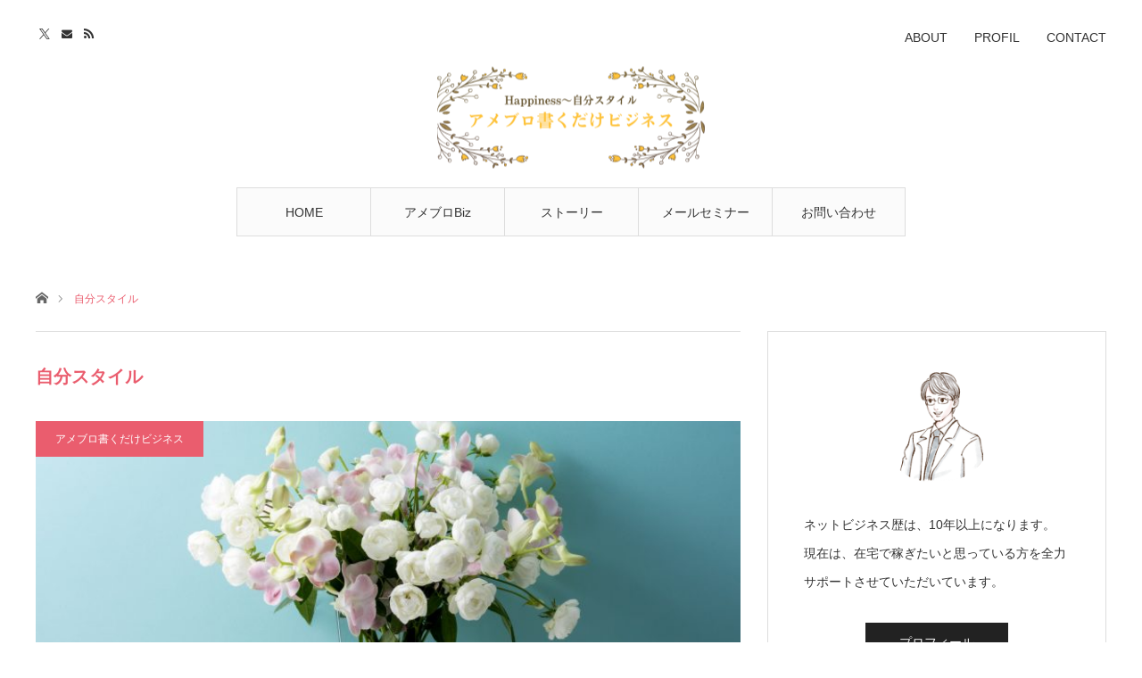

--- FILE ---
content_type: text/html; charset=UTF-8
request_url: https://style012.com/tag/%E8%87%AA%E5%88%86%E3%82%B9%E3%82%BF%E3%82%A4%E3%83%AB/
body_size: 12999
content:
<!DOCTYPE html>
<html class="pc" dir="ltr" lang="ja" prefix="og: https://ogp.me/ns#">
<head prefix="og: http://ogp.me/ns# fb: http://ogp.me/ns/fb#">
<meta charset="UTF-8">
<!--[if IE]><meta http-equiv="X-UA-Compatible" content="IE=edge"><![endif]-->
<meta name="viewport" content="width=device-width">

<meta name="description" content="毎日が楽しくワクワクしながらデザインするライフスタイル">
<meta property="og:type" content="website">
<meta property="og:url" content="https://style012.com/tag/%E8%87%AA%E5%88%86%E3%82%B9%E3%82%BF%E3%82%A4%E3%83%AB/">
<meta property="og:title" content="自分スタイル | Happiness〜『アメブロ書くだけビジネス』">
<meta property="og:description" content="毎日が楽しくワクワクしながらデザインするライフスタイル">
<meta property="og:site_name" content="Happiness〜『アメブロ書くだけビジネス』">
<meta property="og:image" content="https://style012.com/wp-content/themes/angel_tcd047/img/common/no_image_blog.gif">
<meta property="og:image:secure_url" content="https://style012.com/wp-content/themes/angel_tcd047/img/common/no_image_blog.gif"> 
<meta property="og:image:width" content="450"> 
<meta property="og:image:height" content="300">
<meta name="twitter:card" content="summary">
<meta name="twitter:site" content="@Ym3wkFUFE575578">
<meta name="twitter:creator" content="Ym3wkFUFE575578">
<meta name="twitter:title" content="自分スタイル | Happiness〜『アメブロ書くだけビジネス』">
<meta property="twitter:description" content="毎日が楽しくワクワクしながらデザインするライフスタイル">
<link rel="pingback" href="https://style012.com/xmlrpc.php">
<link rel="shortcut icon" href="https://style012.com/wp-content/uploads/2018/03/Happiness-2.png">

		<!-- All in One SEO 4.5.6 - aioseo.com -->
		<title>自分スタイル | Happiness〜『アメブロ書くだけビジネス』</title>
		<meta name="robots" content="max-image-preview:large" />
		<meta name="google-site-verification" content="spQk5TqjIawodpbntmdO--HqcJGz3WUzSNJbqEJjFvM" />
		<link rel="canonical" href="https://style012.com/tag/%E8%87%AA%E5%88%86%E3%82%B9%E3%82%BF%E3%82%A4%E3%83%AB/" />
		<meta name="generator" content="All in One SEO (AIOSEO) 4.5.6" />
		<script type="application/ld+json" class="aioseo-schema">
			{"@context":"https:\/\/schema.org","@graph":[{"@type":"BreadcrumbList","@id":"https:\/\/style012.com\/tag\/%E8%87%AA%E5%88%86%E3%82%B9%E3%82%BF%E3%82%A4%E3%83%AB\/#breadcrumblist","itemListElement":[{"@type":"ListItem","@id":"https:\/\/style012.com\/#listItem","position":1,"name":"\u5bb6","item":"https:\/\/style012.com\/","nextItem":"https:\/\/style012.com\/tag\/%e8%87%aa%e5%88%86%e3%82%b9%e3%82%bf%e3%82%a4%e3%83%ab\/#listItem"},{"@type":"ListItem","@id":"https:\/\/style012.com\/tag\/%e8%87%aa%e5%88%86%e3%82%b9%e3%82%bf%e3%82%a4%e3%83%ab\/#listItem","position":2,"name":"\u81ea\u5206\u30b9\u30bf\u30a4\u30eb","previousItem":"https:\/\/style012.com\/#listItem"}]},{"@type":"CollectionPage","@id":"https:\/\/style012.com\/tag\/%E8%87%AA%E5%88%86%E3%82%B9%E3%82%BF%E3%82%A4%E3%83%AB\/#collectionpage","url":"https:\/\/style012.com\/tag\/%E8%87%AA%E5%88%86%E3%82%B9%E3%82%BF%E3%82%A4%E3%83%AB\/","name":"\u81ea\u5206\u30b9\u30bf\u30a4\u30eb | Happiness\u301c\u300e\u30a2\u30e1\u30d6\u30ed\u66f8\u304f\u3060\u3051\u30d3\u30b8\u30cd\u30b9\u300f","inLanguage":"ja","isPartOf":{"@id":"https:\/\/style012.com\/#website"},"breadcrumb":{"@id":"https:\/\/style012.com\/tag\/%E8%87%AA%E5%88%86%E3%82%B9%E3%82%BF%E3%82%A4%E3%83%AB\/#breadcrumblist"}},{"@type":"Person","@id":"https:\/\/style012.com\/#person","name":"\u30a2\u30de\u30f3","image":{"@type":"ImageObject","@id":"https:\/\/style012.com\/tag\/%E8%87%AA%E5%88%86%E3%82%B9%E3%82%BF%E3%82%A4%E3%83%AB\/#personImage","url":"https:\/\/secure.gravatar.com\/avatar\/b7297f4b8581eedcda8a1744cb8e1ea8?s=96&d=mm&r=g","width":96,"height":96,"caption":"\u30a2\u30de\u30f3"}},{"@type":"WebSite","@id":"https:\/\/style012.com\/#website","url":"https:\/\/style012.com\/","name":"Happiness\u301c\u300c\u30a2\u30e1\u30d6\u30ed\u66f8\u304f\u3060\u3051\u300d\u30d3\u30b8\u30cd\u30b9","alternateName":"\u300c\u30a2\u30e1\u30d6\u30ed\u66f8\u304f\u3060\u3051\u300d\u30d3\u30b8\u30cd\u30b9","description":"\u6bce\u65e5\u304c\u697d\u3057\u304f\u30ef\u30af\u30ef\u30af\u3057\u306a\u304c\u3089\u30c7\u30b6\u30a4\u30f3\u3059\u308b\u30e9\u30a4\u30d5\u30b9\u30bf\u30a4\u30eb","inLanguage":"ja","publisher":{"@id":"https:\/\/style012.com\/#person"}}]}
		</script>
		<!-- All in One SEO -->

<link rel="alternate" type="application/rss+xml" title="Happiness〜『アメブロ書くだけビジネス』 &raquo; フィード" href="https://style012.com/feed/" />
<link rel="alternate" type="application/rss+xml" title="Happiness〜『アメブロ書くだけビジネス』 &raquo; コメントフィード" href="https://style012.com/comments/feed/" />
<link rel="alternate" type="application/rss+xml" title="Happiness〜『アメブロ書くだけビジネス』 &raquo; 自分スタイル タグのフィード" href="https://style012.com/tag/%e8%87%aa%e5%88%86%e3%82%b9%e3%82%bf%e3%82%a4%e3%83%ab/feed/" />
<script type="text/javascript">
/* <![CDATA[ */
window._wpemojiSettings = {"baseUrl":"https:\/\/s.w.org\/images\/core\/emoji\/14.0.0\/72x72\/","ext":".png","svgUrl":"https:\/\/s.w.org\/images\/core\/emoji\/14.0.0\/svg\/","svgExt":".svg","source":{"concatemoji":"https:\/\/style012.com\/wp-includes\/js\/wp-emoji-release.min.js?ver=6.4.7"}};
/*! This file is auto-generated */
!function(i,n){var o,s,e;function c(e){try{var t={supportTests:e,timestamp:(new Date).valueOf()};sessionStorage.setItem(o,JSON.stringify(t))}catch(e){}}function p(e,t,n){e.clearRect(0,0,e.canvas.width,e.canvas.height),e.fillText(t,0,0);var t=new Uint32Array(e.getImageData(0,0,e.canvas.width,e.canvas.height).data),r=(e.clearRect(0,0,e.canvas.width,e.canvas.height),e.fillText(n,0,0),new Uint32Array(e.getImageData(0,0,e.canvas.width,e.canvas.height).data));return t.every(function(e,t){return e===r[t]})}function u(e,t,n){switch(t){case"flag":return n(e,"\ud83c\udff3\ufe0f\u200d\u26a7\ufe0f","\ud83c\udff3\ufe0f\u200b\u26a7\ufe0f")?!1:!n(e,"\ud83c\uddfa\ud83c\uddf3","\ud83c\uddfa\u200b\ud83c\uddf3")&&!n(e,"\ud83c\udff4\udb40\udc67\udb40\udc62\udb40\udc65\udb40\udc6e\udb40\udc67\udb40\udc7f","\ud83c\udff4\u200b\udb40\udc67\u200b\udb40\udc62\u200b\udb40\udc65\u200b\udb40\udc6e\u200b\udb40\udc67\u200b\udb40\udc7f");case"emoji":return!n(e,"\ud83e\udef1\ud83c\udffb\u200d\ud83e\udef2\ud83c\udfff","\ud83e\udef1\ud83c\udffb\u200b\ud83e\udef2\ud83c\udfff")}return!1}function f(e,t,n){var r="undefined"!=typeof WorkerGlobalScope&&self instanceof WorkerGlobalScope?new OffscreenCanvas(300,150):i.createElement("canvas"),a=r.getContext("2d",{willReadFrequently:!0}),o=(a.textBaseline="top",a.font="600 32px Arial",{});return e.forEach(function(e){o[e]=t(a,e,n)}),o}function t(e){var t=i.createElement("script");t.src=e,t.defer=!0,i.head.appendChild(t)}"undefined"!=typeof Promise&&(o="wpEmojiSettingsSupports",s=["flag","emoji"],n.supports={everything:!0,everythingExceptFlag:!0},e=new Promise(function(e){i.addEventListener("DOMContentLoaded",e,{once:!0})}),new Promise(function(t){var n=function(){try{var e=JSON.parse(sessionStorage.getItem(o));if("object"==typeof e&&"number"==typeof e.timestamp&&(new Date).valueOf()<e.timestamp+604800&&"object"==typeof e.supportTests)return e.supportTests}catch(e){}return null}();if(!n){if("undefined"!=typeof Worker&&"undefined"!=typeof OffscreenCanvas&&"undefined"!=typeof URL&&URL.createObjectURL&&"undefined"!=typeof Blob)try{var e="postMessage("+f.toString()+"("+[JSON.stringify(s),u.toString(),p.toString()].join(",")+"));",r=new Blob([e],{type:"text/javascript"}),a=new Worker(URL.createObjectURL(r),{name:"wpTestEmojiSupports"});return void(a.onmessage=function(e){c(n=e.data),a.terminate(),t(n)})}catch(e){}c(n=f(s,u,p))}t(n)}).then(function(e){for(var t in e)n.supports[t]=e[t],n.supports.everything=n.supports.everything&&n.supports[t],"flag"!==t&&(n.supports.everythingExceptFlag=n.supports.everythingExceptFlag&&n.supports[t]);n.supports.everythingExceptFlag=n.supports.everythingExceptFlag&&!n.supports.flag,n.DOMReady=!1,n.readyCallback=function(){n.DOMReady=!0}}).then(function(){return e}).then(function(){var e;n.supports.everything||(n.readyCallback(),(e=n.source||{}).concatemoji?t(e.concatemoji):e.wpemoji&&e.twemoji&&(t(e.twemoji),t(e.wpemoji)))}))}((window,document),window._wpemojiSettings);
/* ]]> */
</script>
<link rel='stylesheet' id='style-css' href='https://style012.com/wp-content/themes/angel_tcd047/style.css?ver=1.9' type='text/css' media='all' />
<style id='wp-emoji-styles-inline-css' type='text/css'>

	img.wp-smiley, img.emoji {
		display: inline !important;
		border: none !important;
		box-shadow: none !important;
		height: 1em !important;
		width: 1em !important;
		margin: 0 0.07em !important;
		vertical-align: -0.1em !important;
		background: none !important;
		padding: 0 !important;
	}
</style>
<link rel='stylesheet' id='wp-block-library-css' href='https://style012.com/wp-includes/css/dist/block-library/style.min.css?ver=6.4.7' type='text/css' media='all' />
<style id='classic-theme-styles-inline-css' type='text/css'>
/*! This file is auto-generated */
.wp-block-button__link{color:#fff;background-color:#32373c;border-radius:9999px;box-shadow:none;text-decoration:none;padding:calc(.667em + 2px) calc(1.333em + 2px);font-size:1.125em}.wp-block-file__button{background:#32373c;color:#fff;text-decoration:none}
</style>
<style id='global-styles-inline-css' type='text/css'>
body{--wp--preset--color--black: #000000;--wp--preset--color--cyan-bluish-gray: #abb8c3;--wp--preset--color--white: #ffffff;--wp--preset--color--pale-pink: #f78da7;--wp--preset--color--vivid-red: #cf2e2e;--wp--preset--color--luminous-vivid-orange: #ff6900;--wp--preset--color--luminous-vivid-amber: #fcb900;--wp--preset--color--light-green-cyan: #7bdcb5;--wp--preset--color--vivid-green-cyan: #00d084;--wp--preset--color--pale-cyan-blue: #8ed1fc;--wp--preset--color--vivid-cyan-blue: #0693e3;--wp--preset--color--vivid-purple: #9b51e0;--wp--preset--gradient--vivid-cyan-blue-to-vivid-purple: linear-gradient(135deg,rgba(6,147,227,1) 0%,rgb(155,81,224) 100%);--wp--preset--gradient--light-green-cyan-to-vivid-green-cyan: linear-gradient(135deg,rgb(122,220,180) 0%,rgb(0,208,130) 100%);--wp--preset--gradient--luminous-vivid-amber-to-luminous-vivid-orange: linear-gradient(135deg,rgba(252,185,0,1) 0%,rgba(255,105,0,1) 100%);--wp--preset--gradient--luminous-vivid-orange-to-vivid-red: linear-gradient(135deg,rgba(255,105,0,1) 0%,rgb(207,46,46) 100%);--wp--preset--gradient--very-light-gray-to-cyan-bluish-gray: linear-gradient(135deg,rgb(238,238,238) 0%,rgb(169,184,195) 100%);--wp--preset--gradient--cool-to-warm-spectrum: linear-gradient(135deg,rgb(74,234,220) 0%,rgb(151,120,209) 20%,rgb(207,42,186) 40%,rgb(238,44,130) 60%,rgb(251,105,98) 80%,rgb(254,248,76) 100%);--wp--preset--gradient--blush-light-purple: linear-gradient(135deg,rgb(255,206,236) 0%,rgb(152,150,240) 100%);--wp--preset--gradient--blush-bordeaux: linear-gradient(135deg,rgb(254,205,165) 0%,rgb(254,45,45) 50%,rgb(107,0,62) 100%);--wp--preset--gradient--luminous-dusk: linear-gradient(135deg,rgb(255,203,112) 0%,rgb(199,81,192) 50%,rgb(65,88,208) 100%);--wp--preset--gradient--pale-ocean: linear-gradient(135deg,rgb(255,245,203) 0%,rgb(182,227,212) 50%,rgb(51,167,181) 100%);--wp--preset--gradient--electric-grass: linear-gradient(135deg,rgb(202,248,128) 0%,rgb(113,206,126) 100%);--wp--preset--gradient--midnight: linear-gradient(135deg,rgb(2,3,129) 0%,rgb(40,116,252) 100%);--wp--preset--font-size--small: 13px;--wp--preset--font-size--medium: 20px;--wp--preset--font-size--large: 36px;--wp--preset--font-size--x-large: 42px;--wp--preset--spacing--20: 0.44rem;--wp--preset--spacing--30: 0.67rem;--wp--preset--spacing--40: 1rem;--wp--preset--spacing--50: 1.5rem;--wp--preset--spacing--60: 2.25rem;--wp--preset--spacing--70: 3.38rem;--wp--preset--spacing--80: 5.06rem;--wp--preset--shadow--natural: 6px 6px 9px rgba(0, 0, 0, 0.2);--wp--preset--shadow--deep: 12px 12px 50px rgba(0, 0, 0, 0.4);--wp--preset--shadow--sharp: 6px 6px 0px rgba(0, 0, 0, 0.2);--wp--preset--shadow--outlined: 6px 6px 0px -3px rgba(255, 255, 255, 1), 6px 6px rgba(0, 0, 0, 1);--wp--preset--shadow--crisp: 6px 6px 0px rgba(0, 0, 0, 1);}:where(.is-layout-flex){gap: 0.5em;}:where(.is-layout-grid){gap: 0.5em;}body .is-layout-flow > .alignleft{float: left;margin-inline-start: 0;margin-inline-end: 2em;}body .is-layout-flow > .alignright{float: right;margin-inline-start: 2em;margin-inline-end: 0;}body .is-layout-flow > .aligncenter{margin-left: auto !important;margin-right: auto !important;}body .is-layout-constrained > .alignleft{float: left;margin-inline-start: 0;margin-inline-end: 2em;}body .is-layout-constrained > .alignright{float: right;margin-inline-start: 2em;margin-inline-end: 0;}body .is-layout-constrained > .aligncenter{margin-left: auto !important;margin-right: auto !important;}body .is-layout-constrained > :where(:not(.alignleft):not(.alignright):not(.alignfull)){max-width: var(--wp--style--global--content-size);margin-left: auto !important;margin-right: auto !important;}body .is-layout-constrained > .alignwide{max-width: var(--wp--style--global--wide-size);}body .is-layout-flex{display: flex;}body .is-layout-flex{flex-wrap: wrap;align-items: center;}body .is-layout-flex > *{margin: 0;}body .is-layout-grid{display: grid;}body .is-layout-grid > *{margin: 0;}:where(.wp-block-columns.is-layout-flex){gap: 2em;}:where(.wp-block-columns.is-layout-grid){gap: 2em;}:where(.wp-block-post-template.is-layout-flex){gap: 1.25em;}:where(.wp-block-post-template.is-layout-grid){gap: 1.25em;}.has-black-color{color: var(--wp--preset--color--black) !important;}.has-cyan-bluish-gray-color{color: var(--wp--preset--color--cyan-bluish-gray) !important;}.has-white-color{color: var(--wp--preset--color--white) !important;}.has-pale-pink-color{color: var(--wp--preset--color--pale-pink) !important;}.has-vivid-red-color{color: var(--wp--preset--color--vivid-red) !important;}.has-luminous-vivid-orange-color{color: var(--wp--preset--color--luminous-vivid-orange) !important;}.has-luminous-vivid-amber-color{color: var(--wp--preset--color--luminous-vivid-amber) !important;}.has-light-green-cyan-color{color: var(--wp--preset--color--light-green-cyan) !important;}.has-vivid-green-cyan-color{color: var(--wp--preset--color--vivid-green-cyan) !important;}.has-pale-cyan-blue-color{color: var(--wp--preset--color--pale-cyan-blue) !important;}.has-vivid-cyan-blue-color{color: var(--wp--preset--color--vivid-cyan-blue) !important;}.has-vivid-purple-color{color: var(--wp--preset--color--vivid-purple) !important;}.has-black-background-color{background-color: var(--wp--preset--color--black) !important;}.has-cyan-bluish-gray-background-color{background-color: var(--wp--preset--color--cyan-bluish-gray) !important;}.has-white-background-color{background-color: var(--wp--preset--color--white) !important;}.has-pale-pink-background-color{background-color: var(--wp--preset--color--pale-pink) !important;}.has-vivid-red-background-color{background-color: var(--wp--preset--color--vivid-red) !important;}.has-luminous-vivid-orange-background-color{background-color: var(--wp--preset--color--luminous-vivid-orange) !important;}.has-luminous-vivid-amber-background-color{background-color: var(--wp--preset--color--luminous-vivid-amber) !important;}.has-light-green-cyan-background-color{background-color: var(--wp--preset--color--light-green-cyan) !important;}.has-vivid-green-cyan-background-color{background-color: var(--wp--preset--color--vivid-green-cyan) !important;}.has-pale-cyan-blue-background-color{background-color: var(--wp--preset--color--pale-cyan-blue) !important;}.has-vivid-cyan-blue-background-color{background-color: var(--wp--preset--color--vivid-cyan-blue) !important;}.has-vivid-purple-background-color{background-color: var(--wp--preset--color--vivid-purple) !important;}.has-black-border-color{border-color: var(--wp--preset--color--black) !important;}.has-cyan-bluish-gray-border-color{border-color: var(--wp--preset--color--cyan-bluish-gray) !important;}.has-white-border-color{border-color: var(--wp--preset--color--white) !important;}.has-pale-pink-border-color{border-color: var(--wp--preset--color--pale-pink) !important;}.has-vivid-red-border-color{border-color: var(--wp--preset--color--vivid-red) !important;}.has-luminous-vivid-orange-border-color{border-color: var(--wp--preset--color--luminous-vivid-orange) !important;}.has-luminous-vivid-amber-border-color{border-color: var(--wp--preset--color--luminous-vivid-amber) !important;}.has-light-green-cyan-border-color{border-color: var(--wp--preset--color--light-green-cyan) !important;}.has-vivid-green-cyan-border-color{border-color: var(--wp--preset--color--vivid-green-cyan) !important;}.has-pale-cyan-blue-border-color{border-color: var(--wp--preset--color--pale-cyan-blue) !important;}.has-vivid-cyan-blue-border-color{border-color: var(--wp--preset--color--vivid-cyan-blue) !important;}.has-vivid-purple-border-color{border-color: var(--wp--preset--color--vivid-purple) !important;}.has-vivid-cyan-blue-to-vivid-purple-gradient-background{background: var(--wp--preset--gradient--vivid-cyan-blue-to-vivid-purple) !important;}.has-light-green-cyan-to-vivid-green-cyan-gradient-background{background: var(--wp--preset--gradient--light-green-cyan-to-vivid-green-cyan) !important;}.has-luminous-vivid-amber-to-luminous-vivid-orange-gradient-background{background: var(--wp--preset--gradient--luminous-vivid-amber-to-luminous-vivid-orange) !important;}.has-luminous-vivid-orange-to-vivid-red-gradient-background{background: var(--wp--preset--gradient--luminous-vivid-orange-to-vivid-red) !important;}.has-very-light-gray-to-cyan-bluish-gray-gradient-background{background: var(--wp--preset--gradient--very-light-gray-to-cyan-bluish-gray) !important;}.has-cool-to-warm-spectrum-gradient-background{background: var(--wp--preset--gradient--cool-to-warm-spectrum) !important;}.has-blush-light-purple-gradient-background{background: var(--wp--preset--gradient--blush-light-purple) !important;}.has-blush-bordeaux-gradient-background{background: var(--wp--preset--gradient--blush-bordeaux) !important;}.has-luminous-dusk-gradient-background{background: var(--wp--preset--gradient--luminous-dusk) !important;}.has-pale-ocean-gradient-background{background: var(--wp--preset--gradient--pale-ocean) !important;}.has-electric-grass-gradient-background{background: var(--wp--preset--gradient--electric-grass) !important;}.has-midnight-gradient-background{background: var(--wp--preset--gradient--midnight) !important;}.has-small-font-size{font-size: var(--wp--preset--font-size--small) !important;}.has-medium-font-size{font-size: var(--wp--preset--font-size--medium) !important;}.has-large-font-size{font-size: var(--wp--preset--font-size--large) !important;}.has-x-large-font-size{font-size: var(--wp--preset--font-size--x-large) !important;}
.wp-block-navigation a:where(:not(.wp-element-button)){color: inherit;}
:where(.wp-block-post-template.is-layout-flex){gap: 1.25em;}:where(.wp-block-post-template.is-layout-grid){gap: 1.25em;}
:where(.wp-block-columns.is-layout-flex){gap: 2em;}:where(.wp-block-columns.is-layout-grid){gap: 2em;}
.wp-block-pullquote{font-size: 1.5em;line-height: 1.6;}
</style>
<script type="text/javascript" src="https://style012.com/wp-includes/js/jquery/jquery.min.js?ver=3.7.1" id="jquery-core-js"></script>
<script type="text/javascript" src="https://style012.com/wp-includes/js/jquery/jquery-migrate.min.js?ver=3.4.1" id="jquery-migrate-js"></script>
<link rel="https://api.w.org/" href="https://style012.com/wp-json/" /><link rel="alternate" type="application/json" href="https://style012.com/wp-json/wp/v2/tags/6" />
<link rel="stylesheet" href="https://style012.com/wp-content/themes/angel_tcd047/css/design-plus.css?ver=1.9">
<link rel="stylesheet" href="https://style012.com/wp-content/themes/angel_tcd047/css/sns-botton.css?ver=1.9">

<link rel="stylesheet" media="screen and (max-width:1220px)" href="https://style012.com/wp-content/themes/angel_tcd047/css/responsive.css?ver=1.9">
<link rel="stylesheet" media="screen and (max-width:1220px)" href="https://style012.com/wp-content/themes/angel_tcd047/css/footer-bar.css?ver=1.9">

<script src="https://style012.com/wp-content/themes/angel_tcd047/js/jquery.easing.1.4.js?ver=1.9"></script>
<script src="https://style012.com/wp-content/themes/angel_tcd047/js/jscript.js?ver=1.9"></script>
<script src="https://style012.com/wp-content/themes/angel_tcd047/js/comment.js?ver=1.9"></script>

<script src="https://style012.com/wp-content/themes/angel_tcd047/js/jscript_responsive.js?ver=1.9"></script>
<script src="https://style012.com/wp-content/themes/angel_tcd047/js/footer-bar.js?ver=1.9"></script>

<script src="https://style012.com/wp-content/themes/angel_tcd047/js/header_fix.js?ver=1.9"></script>

<style type="text/css">

body, input, textarea { font-family: "Segoe UI", Verdana, "游ゴシック", YuGothic, "Hiragino Kaku Gothic ProN", Meiryo, sans-serif; }

.rich_font { font-family: "Hiragino Sans", "ヒラギノ角ゴ ProN", "Hiragino Kaku Gothic ProN", "游ゴシック", YuGothic, "メイリオ", Meiryo, sans-serif; font-weight: 100; }


body { font-size:17px; }




#related_post li a.image, .styled_post_list1 .image, .styled_post_list2 .image, .styled_post_list3 .image, .post_list .image, .page_post_list .image {
  overflow: hidden;
}
#related_post li a.image img, .styled_post_list1 .image img, .styled_post_list2 .image img, .styled_post_list3 .image img, .post_list .image img, .page_post_list .image img {
  -webkit-backface-visibility: hidden; backface-visibility: hidden;
  width:-webkit-calc(100% + 30px); width:-moz-calc(100% + 30px); width:calc(100% + 30px); height:auto;
  -webkit-transform: translate3d(-15px, -10px, 0); -webkit-transition-property: opacity, translate3d; -webkit-transition: 0.5s; -moz-transform: translate3d(-15px, -10px, 0); -moz-transition-property: opacity, translate3d; -moz-transition: 0.5s; -ms-transform: translate3d(-15px, -10px, 0); -ms-transition-property: opacity, translate3d; -ms-transition: 0.5s; -o-transform: translate3d(-15px, -10px, 0); -o-transition-property: opacity, translate3d; -o-transition: 0.5s; transform: translate3d(-15px, -10px, 0); transition-property: opacity, translate3d; transition: 0.5s;
}
#related_post li a.image:hover img, .styled_post_list1 .image:hover img, .styled_post_list2 .image:hover img, .styled_post_list3 .image:hover img, .post_list .image:hover img, .page_post_list .image:hover img {
  opacity:0.5;
    -webkit-transform: translate3d(0, -10px, 0); -moz-transform: translate3d(0, -10px, 0); -ms-transform: translate3d(0, -10px, 0); -o-transform: translate3d(0, -10px, 0); transform: translate3d(0, -10px, 0);
  }

a:hover, .post_list_headline, #page_header .headline, #related_post li .title a:hover, .side_widget .styled_post_list1 .title:hover, .widget_tab_post_list_button a, .side_headline, .footer_headline, #related_post .headline, #comment_headline, .page_post_list .meta a:hover, .page_post_list .headline,
  .pc #global_menu > ul > li.current-menu-item > a, #header_menu li.current-menu-item a, #footer_menu li.current-menu-item a, #footer_slider .slick-arrow:hover:before, #footer_slider_wrap .headline, #bread_crumb li.last, #profile_page_top .user_name, .styled_post_list2 .meta a:hover, .styled_post_list3 .meta li a:hover,
    .pc #header .logo a:hover, #comment_header ul li a:hover, .pc #global_menu > ul > li.active > a, #header_text .logo a:hover, #bread_crumb li.home a:hover:before, #bread_crumb li a:hover, .tcdw_menu_widget .menu_headline, .post_list .meta a:hover, #header_slider .category a:hover, .post_list .large_item .title a:hover, #post_title_area .meta li a:hover
      { color:#EA5D6E; }

.pc #global_menu a:hover, .pc #global_menu > ul > li.active > a, #return_top a:hover, .next_page_link a:hover, .collapse_category_list li a:hover .count, .slick-arrow:hover, .page_navi a:hover, .page_navi p.back a:hover,
  #wp-calendar td a:hover, #wp-calendar #prev a:hover, #wp-calendar #next a:hover, .widget_search #search-btn input:hover, .widget_search #searchsubmit:hover, .side_widget.google_search #searchsubmit:hover,
    #submit_comment:hover, #comment_header ul li a:hover, #comment_header ul li.comment_switch_active a, #comment_header #comment_closed p, #post_pagination a:hover,
      #header_slider .slick-dots button:hover::before, #header_slider .slick-dots .slick-active button::before, .mobile a.menu_button:hover, .mobile #global_menu li a:hover,
        .tcd_user_profile_widget .button a:hover, .mobile #return_top a, .pb_functional_comparison_title, .pb_price_table_title
          { background-color:#EA5D6E !important; }

#comment_textarea textarea:focus, #guest_info input:focus, #comment_header ul li a:hover, #comment_header ul li.comment_switch_active a, #comment_header #comment_closed p, .page_navi a:hover, .page_navi p.back a:hover, #post_pagination a:hover, .pc #global_menu a:hover, .pc #global_menu > ul > li.active > a, .pc #global_menu > ul > li:last-child > a:hover, .pc #global_menu > ul > li.active:last-child > a
  { border-color:#EA5D6E; }

.pc #global_menu > ul > li:hover + li a { border-left-color:#EA5D6E;}

#comment_header ul li.comment_switch_active a:after, #comment_header #comment_closed p:after
  { border-color:#EA5D6E transparent transparent transparent; }

.collapse_category_list li a:before { border-color: transparent transparent transparent #EA5D6E; }

.pc #global_menu > ul > li > a, .pc .header_fix #header {
  background-color:rgba(251,251,251,1);
  border-color:#DDDDDD;
  color:#333333;
}
.pc .header_fix #global_menu > ul > li > a { background:none; }
.pc #global_menu > ul > li:last-child > a {
  border-color:#DDDDDD;
}
.pc .home #global_menu > ul > li.current-menu-item > a {
  color:#333333;
}
@media screen and (max-width:1220px) {
  #header_inner {
    background-color:rgba(251,251,251,1);
    border-color:#DDDDDD;
  }
  a.menu_button:before, #logo_text a {
    color:#333333;
  }
}

#site_wrap { display:none; }
#site_loader_overlay {
  background: #fff;
  opacity: 1;
  position: fixed;
  top: 0px;
  left: 0px;
  width: 100%;
  height: 100%;
  width: 100vw;
  height: 100vh;
  z-index: 99999;
}
#site_loader_animation {
  width: 100%;
  min-width: 160px;
  font-size: 16px;
  text-align: center;
  position: fixed;
  top: 50%;
  left: 0;
  opacity: 0;
  -ms-filter: "progid:DXImageTransform.Microsoft.Alpha(Opacity=0)";
  filter: alpha(opacity=0);
  -webkit-animation: loading-dots-fadein .5s linear forwards;
  -moz-animation: loading-dots-fadein .5s linear forwards;
  -o-animation: loading-dots-fadein .5s linear forwards;
  -ms-animation: loading-dots-fadein .5s linear forwards;
  animation: loading-dots-fadein .5s linear forwards;
}
#site_loader_animation i {
  width: .5em;
  height: .5em;
  display: inline-block;
  vertical-align: middle;
  background: #e0e0e0;
  -webkit-border-radius: 50%;
  border-radius: 50%;
  margin: 0 .25em;
  background: #EA5D6E;
  -webkit-animation: loading-dots-middle-dots .5s linear infinite;
  -moz-animation: loading-dots-middle-dots .5s linear infinite;
  -ms-animation: loading-dots-middle-dots .5s linear infinite;
  -o-animation: loading-dots-middle-dots .5s linear infinite;
  animation: loading-dots-middle-dots .5s linear infinite;
}
#site_loader_animation i:first-child {
  -webkit-animation: loading-dots-first-dot .5s infinite;
  -moz-animation: loading-dots-first-dot .5s linear infinite;
  -ms-animation: loading-dots-first-dot .5s linear infinite;
  -o-animation: loading-dots-first-dot .5s linear infinite;
  animation: loading-dots-first-dot .5s linear infinite;
  -ms-filter: "progid:DXImageTransform.Microsoft.Alpha(Opacity=0)";
  opacity: 0;
  filter: alpha(opacity=0);
  -webkit-transform: translate(-1em);
  -moz-transform: translate(-1em);
  -ms-transform: translate(-1em);
  -o-transform: translate(-1em);
  transform: translate(-1em);
}
#site_loader_animation i:last-child {
  -webkit-animation: loading-dots-last-dot .5s linear infinite;
  -moz-animation: loading-dots-last-dot .5s linear infinite;
  -ms-animation: loading-dots-last-dot .5s linear infinite;
  -o-animation: loading-dots-last-dot .5s linear infinite;
  animation: loading-dots-last-dot .5s linear infinite;
}
@-webkit-keyframes loading-dots-fadein{100%{opacity:1;-ms-filter:none;filter:none}}
@-moz-keyframes loading-dots-fadein{100%{opacity:1;-ms-filter:none;filter:none}}
@-o-keyframes loading-dots-fadein{100%{opacity:1;-ms-filter:none;filter:none}}
@keyframes loading-dots-fadein{100%{opacity:1;-ms-filter:none;filter:none}}
@-webkit-keyframes loading-dots-first-dot{100%{-webkit-transform:translate(1em);-moz-transform:translate(1em);-o-transform:translate(1em);-ms-transform:translate(1em);transform:translate(1em);opacity:1;-ms-filter:none;filter:none}}
@-moz-keyframes loading-dots-first-dot{100%{-webkit-transform:translate(1em);-moz-transform:translate(1em);-o-transform:translate(1em);-ms-transform:translate(1em);transform:translate(1em);opacity:1;-ms-filter:none;filter:none}}
@-o-keyframes loading-dots-first-dot{100%{-webkit-transform:translate(1em);-moz-transform:translate(1em);-o-transform:translate(1em);-ms-transform:translate(1em);transform:translate(1em);opacity:1;-ms-filter:none;filter:none}}
@keyframes loading-dots-first-dot{100%{-webkit-transform:translate(1em);-moz-transform:translate(1em);-o-transform:translate(1em);-ms-transform:translate(1em);transform:translate(1em);opacity:1;-ms-filter:none;filter:none}}
@-webkit-keyframes loading-dots-middle-dots{100%{-webkit-transform:translate(1em);-moz-transform:translate(1em);-o-transform:translate(1em);-ms-transform:translate(1em);transform:translate(1em)}}
@-moz-keyframes loading-dots-middle-dots{100%{-webkit-transform:translate(1em);-moz-transform:translate(1em);-o-transform:translate(1em);-ms-transform:translate(1em);transform:translate(1em)}}
@-o-keyframes loading-dots-middle-dots{100%{-webkit-transform:translate(1em);-moz-transform:translate(1em);-o-transform:translate(1em);-ms-transform:translate(1em);transform:translate(1em)}}
@keyframes loading-dots-middle-dots{100%{-webkit-transform:translate(1em);-moz-transform:translate(1em);-o-transform:translate(1em);-ms-transform:translate(1em);transform:translate(1em)}}
@-webkit-keyframes loading-dots-last-dot{100%{-webkit-transform:translate(2em);-moz-transform:translate(2em);-o-transform:translate(2em);-ms-transform:translate(2em);transform:translate(2em);opacity:0;-ms-filter:"progid:DXImageTransform.Microsoft.Alpha(Opacity=0)";filter:alpha(opacity=0)}}
@-moz-keyframes loading-dots-last-dot{100%{-webkit-transform:translate(2em);-moz-transform:translate(2em);-o-transform:translate(2em);-ms-transform:translate(2em);transform:translate(2em);opacity:0;-ms-filter:"progid:DXImageTransform.Microsoft.Alpha(Opacity=0)";filter:alpha(opacity=0)}}
@-o-keyframes loading-dots-last-dot{100%{-webkit-transform:translate(2em);-moz-transform:translate(2em);-o-transform:translate(2em);-ms-transform:translate(2em);transform:translate(2em);opacity:0;-ms-filter:"progid:DXImageTransform.Microsoft.Alpha(Opacity=0)";filter:alpha(opacity=0)}}
@keyframes loading-dots-last-dot{100%{-webkit-transform:translate(2em);-moz-transform:translate(2em);-o-transform:translate(2em);-ms-transform:translate(2em);transform:translate(2em);opacity:0;-ms-filter:"progid:DXImageTransform.Microsoft.Alpha(Opacity=0)";filter:alpha(opacity=0)}}



</style>

<script type="text/javascript">
jQuery(document).ready(function($){

  $('#footer_slider').slick({
    dots: false,
    arrows: true,
    pauseOnHover: true,
    slidesToShow: 6,
    slidesToScroll: 1,
    adaptiveHeight: false,
    autoplay: true,
    easing: 'easeOutExpo',
    speed: 1000,
    prevArrow : '<div class="slick-prev"><span>Prev</span></div>',
    nextArrow : '<div class="slick-next"><span>Next</span></div>',
    responsive: [
      {
        breakpoint: 770,
        settings: { slidesToShow: 4, arrows: false }
      },
      {
        breakpoint: 660,
        settings: { slidesToShow: 3, arrows: false }
      }
    ]
  });

});
</script>
<script type="text/javascript" src="https://style012.com/wp-content/themes/angel_tcd047/js/jquery.infinitescroll.min.js"></script>
<script type="text/javascript">
  jQuery(document).ready(function($){
    $('#ajax_load_post_list').infinitescroll({
      navSelector  : '#load_post',
      nextSelector : '#load_post a',
      itemSelector : '.ajax_item',
      animate      : true,
      extraScrollPx: 300,
      errorCallback: function() {
          $('#infscr-loading').animate({opacity: 0.8},1000).fadeOut('normal');
      },
      loading: {
          msgText : '記事をロード中',
          finishedMsg : 'これ以上記事はございません',
          img : 'https://style012.com/wp-content/themes/angel_tcd047/img/common/loader.gif'
      }
    },function(arrayOfNewElems){
        $(arrayOfNewElems).hide();
        $(arrayOfNewElems).fadeIn('slow');
        $('#load_post a').show();
    });
    $(window).unbind('.infscr');
    $('#load_post a').click(function(){
      $('#load_post a').hide();
      $('#ajax_load_post_list').infinitescroll('retrieve');
      $('#load_post').show();
      return false;
    });
  });
</script>

<link rel="icon" href="https://style012.com/wp-content/uploads/2018/03/cropped-Happiness-2-32x32.png" sizes="32x32" />
<link rel="icon" href="https://style012.com/wp-content/uploads/2018/03/cropped-Happiness-2-192x192.png" sizes="192x192" />
<link rel="apple-touch-icon" href="https://style012.com/wp-content/uploads/2018/03/cropped-Happiness-2-180x180.png" />
<meta name="msapplication-TileImage" content="https://style012.com/wp-content/uploads/2018/03/cropped-Happiness-2-270x270.png" />
		<style type="text/css" id="wp-custom-css">
			.dashedline {
    border-bottom: dotted 1px #666;
}
.main_table {
	width:100%;
}
.main_table td {
	width:100%;
	display:block;
}		</style>
		<!-- Google tag (gtag.js) -->
<script async src="https://www.googletagmanager.com/gtag/js?id=G-8XV87P50HP"></script>
<script>
  window.dataLayer = window.dataLayer || [];
  function gtag(){dataLayer.push(arguments);}
  gtag('js', new Date());

  gtag('config', 'G-8XV87P50HP');
</script>
</head>
<body id="body" class="archive tag tag-6 fix_top">

<div id="site_loader_overlay">
 <div id="site_loader_animation">
    <i></i><i></i><i></i><i></i>
   </div>
</div>
<div id="site_wrap">

 <div id="header">
  <div id="header_inner" class="clearfix">
   <div id="logo_image">
 <h1 class="logo">
  <a href="https://style012.com/" title="Happiness〜『アメブロ書くだけビジネス』">
      <img class="pc_logo_image" src="https://style012.com/wp-content/uploads/2024/02/020604.png?1769060929" alt="Happiness〜『アメブロ書くだけビジネス』" title="Happiness〜『アメブロ書くだけビジネス』" width="300" height="114" />
         <img class="mobile_logo_image" src="https://style012.com/wp-content/uploads/2024/02/020606.png?1769060929" alt="Happiness〜『アメブロ書くだけビジネス』" title="Happiness〜『アメブロ書くだけビジネス』" width="240" height="40" />
     </a>
 </h1>
</div>
      <div id="global_menu">
    <ul id="menu-%e3%82%b0%e3%83%ad%e3%83%bc%e3%83%90%e3%83%ab%e3%83%a1%e3%83%8b%e3%83%a5%e3%83%bc" class="menu"><li id="menu-item-128" class="menu-item menu-item-type-custom menu-item-object-custom menu-item-home menu-item-128"><a href="https://style012.com/">HOME</a></li>
<li id="menu-item-130" class="menu-item menu-item-type-taxonomy menu-item-object-category menu-item-has-children menu-item-130"><a href="https://style012.com/category/f-style/">アメブロBiz</a>
<ul class="sub-menu">
	<li id="menu-item-485" class="menu-item menu-item-type-post_type menu-item-object-page menu-item-has-children menu-item-485"><a href="https://style012.com/happiness-3/">Happiness〜『アメブロ書くだけビジネス』</a>
	<ul class="sub-menu">
		<li id="menu-item-898" class="menu-item menu-item-type-taxonomy menu-item-object-category menu-item-898"><a href="https://style012.com/category/amebiz/">アメブロ書くだけビジネス</a></li>
	</ul>
</li>
</ul>
</li>
<li id="menu-item-845" class="menu-item menu-item-type-taxonomy menu-item-object-category menu-item-845"><a href="https://style012.com/category/story/">ストーリー</a></li>
<li id="menu-item-401" class="menu-item menu-item-type-custom menu-item-object-custom menu-item-401"><a href="https://style012.com/kei/amebiz-happy/">メールセミナー</a></li>
<li id="menu-item-131" class="menu-item menu-item-type-post_type menu-item-object-page menu-item-131"><a href="https://style012.com/otoiawase/">お問い合わせ</a></li>
</ul>       </div>
   <a href="#" class="menu_button"><span>menu</span></a>
         <div id="header_menu">
    <ul id="menu-%e3%83%98%e3%83%83%e3%83%80%e3%83%bc%e3%83%a1%e3%83%8b%e3%83%a5%e3%83%bc" class="menu"><li id="menu-item-125" class="menu-item menu-item-type-post_type menu-item-object-page menu-item-125"><a href="https://style012.com/happiness-2/">ABOUT</a></li>
<li id="menu-item-126" class="menu-item menu-item-type-post_type menu-item-object-page menu-item-126"><a href="https://style012.com/profile/">PROFIL</a></li>
<li id="menu-item-127" class="menu-item menu-item-type-post_type menu-item-object-page menu-item-127"><a href="https://style012.com/otoiawase/">CONTACT</a></li>
</ul>   </div>
         <ul id="header_social_link" class="social_link clearfix">
    <li class="twitter"><a class="target_blank" href="https://twitter.com/Ym3wkFUFE575578">Twitter</a></li>                <li class="mail"><a class="target_blank" href="https://style012.com/otoiawase/">Contact</a></li>    <li class="rss"><a class="target_blank" href="https://style012.com/feed/">RSS</a></li>   </ul>
     </div>
 </div><!-- END #header -->

 
 <div id="main_contents" class="clearfix">

<div id="bread_crumb">

<ul class="clearfix">
 <li class="home"><a href="https://style012.com/"><span>ホーム</span></a></li>
 <li class="last">自分スタイル</li>
</ul>

</div>
<div id="main_col">

 <div id="left_col">

  <div id="page_header">

      <h2 class="headline">自分スタイル</h2>
   
   
  </div><!-- END #page_header -->

  <div id="archive_post">
   <div class="post_list clearfix" id="ajax_load_post_list">
        <article class="large_item ajax_item">
     <p class="category"><a style="background:#EA5D6E" href="https://style012.com/category/amebiz/">アメブロ書くだけビジネス</a>
</p>     <div class="image_area">
      <h4 class="title"><a href="https://style012.com/ori-style/" title="自分スタイルでビジネスを構築していこう">自分スタイルでビジネスを構築していこう</a></h4>
      <a class="image" href="https://style012.com/ori-style/" title="自分スタイルでビジネスを構築していこう"><img width="790" height="417" src="https://style012.com/wp-content/uploads/2018/03/AdobeStock_114198857-790x417.jpeg" class="attachment-size4 size-size4 wp-post-image" alt="" decoding="async" fetchpriority="high" srcset="https://style012.com/wp-content/uploads/2018/03/AdobeStock_114198857-790x417.jpeg 790w, https://style012.com/wp-content/uploads/2018/03/AdobeStock_114198857-380x200.jpeg 380w, https://style012.com/wp-content/uploads/2018/03/AdobeStock_114198857-760x400.jpeg 760w, https://style012.com/wp-content/uploads/2018/03/AdobeStock_114198857-1580x834.jpeg 1580w" sizes="(max-width: 790px) 100vw, 790px" /></a>
     </div>
     <p class="excerpt">自分のスキルや知識に自信がない・・・。強みなんてない・・・。そんな声をよく耳にします。しかし、あなたが今まで培ってきた経験やスキルは、あなただけ…</p>          <ul class="meta clearfix">
      <li><time class="entry-date updated" datetime="2024-01-29T17:24:29+09:00">2018.03.4</time></li>           </ul>
         </article>
                       </div><!-- .post_list -->
     </div><!-- END #archive_post -->

 </div><!-- END #left_col -->

  <div id="side_col">
  <div class="side_widget clearfix tcd_user_profile_widget" id="tcd_user_profile_widget-10">
  <a class="user_avatar" href="http://style012.com/profile/"><img src="https://style012.com/wp-content/uploads/2024/01/010601.png" alt="" /></a>  <p class="user_desc">ネットビジネス歴は、10年以上になります。

現在は、在宅で稼ぎたいと思っている方を全力サポートさせていただいています。</p>  <p class="button"><a href="http://style012.com/profile/">プロフィール</a></p>    <ul class="user_sns clearfix">
   <li class="twitter_button"><a target="_blank" href="https://twitter.com/Ym3wkFUFE575578"><span>X</span></a></li>              </ul>
  </div>
<div class="side_widget clearfix styled_post_list2_widget" id="styled_post_list2_widget-3">
<h3 class="side_headline"><span>SPECIAL POSTS</span></h3><ol class="styled_post_list2 clearfix">
  <li>
   <p class="category"><a style="background:#EA5D6E" href="https://style012.com/category/amebiz/">アメブロ書くだけビジネス</a>
</p>   <div class="image_area">
    <a class="image" href="https://style012.com/amebiz-safety-security/" title="『アメブロ書くだけビジネス』が安心安全なビジネスの理由"><img width="400" height="400" src="https://style012.com/wp-content/uploads/2024/02/AdobeStock_67048944-400x400.jpeg" class="attachment-size1 size-size1 wp-post-image" alt="" decoding="async" loading="lazy" srcset="https://style012.com/wp-content/uploads/2024/02/AdobeStock_67048944-400x400.jpeg 400w, https://style012.com/wp-content/uploads/2024/02/AdobeStock_67048944-150x150.jpeg 150w, https://style012.com/wp-content/uploads/2024/02/AdobeStock_67048944-300x300.jpeg 300w, https://style012.com/wp-content/uploads/2024/02/AdobeStock_67048944-120x120.jpeg 120w" sizes="(max-width: 400px) 100vw, 400px" /></a>
   </div>
   <a class="title" href="https://style012.com/amebiz-safety-security/">『アメブロ書くだけビジネス』が安心安全なビジネス…</a>
      <ul class="meta clearfix">
           </ul>
    </li>
  <li>
   <p class="category"><a style="background:#EA5D6E" href="https://style012.com/category/amebiz/">アメブロ書くだけビジネス</a>
</p>   <div class="image_area">
    <a class="image" href="https://style012.com/amebiz-5/" title="【普通の主婦がアメブロで稼ぐ方法】月収５万円って可能なのか？"><img width="400" height="400" src="https://style012.com/wp-content/uploads/2018/07/AdobeStock_158251127-400x400.jpeg" class="attachment-size1 size-size1 wp-post-image" alt="" decoding="async" loading="lazy" srcset="https://style012.com/wp-content/uploads/2018/07/AdobeStock_158251127-400x400.jpeg 400w, https://style012.com/wp-content/uploads/2018/07/AdobeStock_158251127-150x150.jpeg 150w, https://style012.com/wp-content/uploads/2018/07/AdobeStock_158251127-300x300.jpeg 300w, https://style012.com/wp-content/uploads/2018/07/AdobeStock_158251127-120x120.jpeg 120w" sizes="(max-width: 400px) 100vw, 400px" /></a>
   </div>
   <a class="title" href="https://style012.com/amebiz-5/">【普通の主婦がアメブロで稼ぐ方法】月収５万円って…</a>
      <ul class="meta clearfix">
           </ul>
    </li>
  <li>
   <p class="category"><a style="background:#EA5D6E" href="https://style012.com/category/amebiz/">アメブロ書くだけビジネス</a>
</p>   <div class="image_area">
    <a class="image" href="https://style012.com/h-workamebiz/" title="主婦大歓迎の在宅ワーク！『アメブロ書くだけビジネス』"><img width="400" height="400" src="https://style012.com/wp-content/uploads/2018/05/AdobeStock_114198933-400x400.jpeg" class="attachment-size1 size-size1 wp-post-image" alt="" decoding="async" loading="lazy" srcset="https://style012.com/wp-content/uploads/2018/05/AdobeStock_114198933-400x400.jpeg 400w, https://style012.com/wp-content/uploads/2018/05/AdobeStock_114198933-150x150.jpeg 150w, https://style012.com/wp-content/uploads/2018/05/AdobeStock_114198933-300x300.jpeg 300w, https://style012.com/wp-content/uploads/2018/05/AdobeStock_114198933-120x120.jpeg 120w" sizes="(max-width: 400px) 100vw, 400px" /></a>
   </div>
   <a class="title" href="https://style012.com/h-workamebiz/">主婦大歓迎の在宅ワーク！『アメブロ書くだけビジネ…</a>
      <ul class="meta clearfix">
           </ul>
    </li>
  <li>
   <p class="category"><a style="background:#EA5D6E" href="https://style012.com/category/amebiz/">アメブロ書くだけビジネス</a>
</p>   <div class="image_area">
    <a class="image" href="https://style012.com/amebiz-fee/" title="『アメブロ書くだけビジネス』の報酬体系について"><img width="400" height="400" src="https://style012.com/wp-content/uploads/2024/02/AdobeStock_315325779-400x400.jpeg" class="attachment-size1 size-size1 wp-post-image" alt="" decoding="async" loading="lazy" srcset="https://style012.com/wp-content/uploads/2024/02/AdobeStock_315325779-400x400.jpeg 400w, https://style012.com/wp-content/uploads/2024/02/AdobeStock_315325779-150x150.jpeg 150w, https://style012.com/wp-content/uploads/2024/02/AdobeStock_315325779-300x300.jpeg 300w, https://style012.com/wp-content/uploads/2024/02/AdobeStock_315325779-120x120.jpeg 120w" sizes="(max-width: 400px) 100vw, 400px" /></a>
   </div>
   <a class="title" href="https://style012.com/amebiz-fee/">『アメブロ書くだけビジネス』の報酬体系について</a>
      <ul class="meta clearfix">
           </ul>
    </li>
 </ol>
</div>
<div class="side_widget clearfix widget_categories" id="categories-2">
<h3 class="side_headline"><span>カテゴリー</span></h3><form action="https://style012.com" method="get"><label class="screen-reader-text" for="cat">カテゴリー</label><select  name='cat' id='cat' class='postform'>
	<option value='-1'>カテゴリーを選択</option>
	<option class="level-0" value="49">【プロフィール】ストーリー</option>
	<option class="level-0" value="52">アメブロ書くだけビジネス</option>
	<option class="level-0" value="72">ビジネスコラム</option>
	<option class="level-0" value="20">マインドセット</option>
	<option class="level-0" value="3">副業スタイル</option>
	<option class="level-0" value="53">教育資金</option>
	<option class="level-0" value="2">自分スタイル</option>
</select>
</form><script type="text/javascript">
/* <![CDATA[ */

(function() {
	var dropdown = document.getElementById( "cat" );
	function onCatChange() {
		if ( dropdown.options[ dropdown.selectedIndex ].value > 0 ) {
			dropdown.parentNode.submit();
		}
	}
	dropdown.onchange = onCatChange;
})();

/* ]]> */
</script>
</div>
 </div>
 
</div><!-- END #main_col -->


 </div><!-- END #main_contents -->

  <div id="footer_slider_wrap" class="clearfix">
  <h3 class="headline">FEATURED POST</h3>
  <div id="footer_slider">
      <div class="item">
    <a class="title" href="https://style012.com/amebiz-fee/"><span>『アメブロ書くだけビジネス』の報酬体系について</span></a>
    <a class="image" href="https://style012.com/amebiz-fee/"><img src="https://style012.com/wp-content/uploads/2024/02/AdobeStock_315325779-400x400.jpeg" alt="" /></a>
   </div><!-- END .item -->
      <div class="item">
    <a class="title" href="https://style012.com/fuku-1day/"><span>ビジネスに参入するなら1日も早い方がいいと言う理由</span></a>
    <a class="image" href="https://style012.com/fuku-1day/"><img src="https://style012.com/wp-content/uploads/2018/03/100928873-400x400.jpg" alt="" /></a>
   </div><!-- END .item -->
      <div class="item">
    <a class="title" href="https://style012.com/ori-style/"><span>自分スタイルでビジネスを構築していこう</span></a>
    <a class="image" href="https://style012.com/ori-style/"><img src="https://style012.com/wp-content/uploads/2018/03/AdobeStock_114198857-400x400.jpeg" alt="" /></a>
   </div><!-- END .item -->
      <div class="item">
    <a class="title" href="https://style012.com/fukugyou-tuyomi/"><span>楽しみながらビジネスに取り組むことが大切</span></a>
    <a class="image" href="https://style012.com/fukugyou-tuyomi/"><img src="https://style012.com/wp-content/uploads/2018/03/AdobeStock_95277088-400x400.jpeg" alt="" /></a>
   </div><!-- END .item -->
      <div class="item">
    <a class="title" href="https://style012.com/keizoku-mind/"><span>継続は力なりというけれどそれはビジネスも同じです。</span></a>
    <a class="image" href="https://style012.com/keizoku-mind/"><img src="https://style012.com/wp-content/uploads/2018/03/AdobeStock_141543921-400x400.jpeg" alt="" /></a>
   </div><!-- END .item -->
      <div class="item">
    <a class="title" href="https://style012.com/fuku-001/"><span>副業をしっかりと考えてみよう</span></a>
    <a class="image" href="https://style012.com/fuku-001/"><img src="https://style012.com/wp-content/uploads/2018/04/AdobeStock_146717098-400x400.jpeg" alt="" /></a>
   </div><!-- END .item -->
      <div class="item">
    <a class="title" href="https://style012.com/amebiz-safety-security/"><span>『アメブロ書くだけビジネス』が安心安全なビジネスの理由</span></a>
    <a class="image" href="https://style012.com/amebiz-safety-security/"><img src="https://style012.com/wp-content/uploads/2024/02/AdobeStock_67048944-400x400.jpeg" alt="" /></a>
   </div><!-- END .item -->
      <div class="item">
    <a class="title" href="https://style012.com/amebiz-5/"><span>【普通の主婦がアメブロで稼ぐ方法】月収５万円って可能なのか？</span></a>
    <a class="image" href="https://style012.com/amebiz-5/"><img src="https://style012.com/wp-content/uploads/2018/07/AdobeStock_158251127-400x400.jpeg" alt="" /></a>
   </div><!-- END .item -->
      <div class="item">
    <a class="title" href="https://style012.com/amebiz-support/"><span>『アメブロ書くだけビジネス』のサポート体制について</span></a>
    <a class="image" href="https://style012.com/amebiz-support/"><img src="https://style012.com/wp-content/uploads/2018/03/100928873-400x400.jpg" alt="" /></a>
   </div><!-- END .item -->
      <div class="item">
    <a class="title" href="https://style012.com/riyu-mind/"><span>ネットビジネス副業として取り組んでもなかなか継続できない理由</span></a>
    <a class="image" href="https://style012.com/riyu-mind/"><img src="https://style012.com/wp-content/uploads/2018/03/AdobeStock_80557535-400x400.jpeg" alt="" /></a>
   </div><!-- END .item -->
     </div><!-- END #footer_slider -->
 </div><!-- END #footer_slider_wrap -->
 
 <div id="footer" class="clearfix">

      <div class="footer_widget" id="footer_left_widget">
    <div class="side_widget clearfix ml_ad_widget" id="ml_ad_widget-4">
<a href="https://tcdlink.xyz/link.php?i=5b8810101a298&m=5b8fbb698af1f"><img src="https://tcdlink.xyz/data.php?i=5b8810101a298&m=5b8fbb698af1f" width="250" height="250" border="0" /></a></div>
   </div>
   
      <div class="footer_widget" id="footer_center_widget">
    <div class="side_widget clearfix tcdw_menu_widget" id="tcdw_menu_widget-3">

<div class="menu1">
 <h5 class="menu_headline">MENU</h5> <div class="menu-%e3%82%b0%e3%83%ad%e3%83%bc%e3%83%90%e3%83%ab%e3%83%a1%e3%83%8b%e3%83%a5%e3%83%bc-container"><ul id="menu-%e3%82%b0%e3%83%ad%e3%83%bc%e3%83%90%e3%83%ab%e3%83%a1%e3%83%8b%e3%83%a5%e3%83%bc-1" class="menu"><li class="menu-item menu-item-type-custom menu-item-object-custom menu-item-home menu-item-128"><a href="https://style012.com/">HOME</a></li>
<li class="menu-item menu-item-type-taxonomy menu-item-object-category menu-item-130"><a href="https://style012.com/category/f-style/">アメブロBiz</a></li>
<li class="menu-item menu-item-type-taxonomy menu-item-object-category menu-item-845"><a href="https://style012.com/category/story/">ストーリー</a></li>
<li class="menu-item menu-item-type-custom menu-item-object-custom menu-item-401"><a href="https://style012.com/kei/amebiz-happy/">メールセミナー</a></li>
<li class="menu-item menu-item-type-post_type menu-item-object-page menu-item-131"><a href="https://style012.com/otoiawase/">お問い合わせ</a></li>
</ul></div></div>
<div class="menu2">
 <h5 class="menu_headline">CATEGORY</h5> <div class="menu-%e3%83%95%e3%83%83%e3%82%bf%e3%83%bc%e3%82%ab%e3%83%86%e3%82%b4%e3%83%aa%e3%83%bc-container"><ul id="menu-%e3%83%95%e3%83%83%e3%82%bf%e3%83%bc%e3%82%ab%e3%83%86%e3%82%b4%e3%83%aa%e3%83%bc" class="menu"><li id="menu-item-884" class="menu-item menu-item-type-taxonomy menu-item-object-category menu-item-884"><a href="https://style012.com/category/amebiz/">アメブロ書くだけビジネス</a></li>
<li id="menu-item-885" class="menu-item menu-item-type-taxonomy menu-item-object-category menu-item-885"><a href="https://style012.com/category/story/">【プロフィール】ストーリー</a></li>
<li id="menu-item-135" class="menu-item menu-item-type-taxonomy menu-item-object-category menu-item-135"><a href="https://style012.com/category/f-style/">副業スタイル</a></li>
<li id="menu-item-136" class="menu-item menu-item-type-taxonomy menu-item-object-category menu-item-136"><a href="https://style012.com/category/p-style/">自分スタイル</a></li>
<li id="menu-item-494" class="menu-item menu-item-type-taxonomy menu-item-object-category menu-item-494"><a href="https://style012.com/category/mind/">マインドセット</a></li>
</ul></div></div>

</div>
   </div>
   
      <div class="footer_widget" id="footer_right_widget">
    
		<div class="side_widget clearfix widget_recent_entries" id="recent-posts-2">

		<h3 class="footer_headline"><span>NEW POST</span></h3>
		<ul>
											<li>
					<a href="https://style012.com/stay-at-home-moms-love-it-explaining-how-to-earn-money-with-ameblo-and-its-appeal/">主婦に大人気！アメブロで稼ぐ方法とその魅力を徹底解説</a>
									</li>
											<li>
					<a href="https://style012.com/fukugyo-ameblg/">【副業】Webライターのお仕事は、未経験からでもできるのか？</a>
									</li>
											<li>
					<a href="https://style012.com/kijyunnti/">【基準値を上げる】ビジネスで成果を出すためには必要な要素</a>
									</li>
											<li>
					<a href="https://style012.com/amebiz-syufu/">『アメブロ書くだけビジネス』に、普通の主婦が参加されるとどうなるのか？</a>
									</li>
											<li>
					<a href="https://style012.com/amebiz-safety-security/">『アメブロ書くだけビジネス』が安心安全なビジネスの理由</a>
									</li>
					</ul>

		</div>
   </div>
   
 </div><!-- END #footer_top -->

  <ul id="footer_social_link" class="social_link clearfix">
  <li class="twitter"><a class="target_blank" href="https://twitter.com/Ym3wkFUFE575578">Twitter</a></li>        <li class="mail"><a class="target_blank" href="https://style012.com/otoiawase/">Contact</a></li>  <li class="rss"><a class="target_blank" href="https://style012.com/feed/">RSS</a></li> </ul>
 
 <div id="footer_bottom">
  <div id="footer_bottom_inner" class="clearfix">

      <div id="footer_menu" class="clearfix">
    <ul id="menu-%e3%83%95%e3%83%83%e3%82%bf%e3%83%bc%e3%83%a1%e3%83%8b%e3%83%a5%e3%83%bc" class="menu"><li id="menu-item-754" class="menu-item menu-item-type-custom menu-item-object-custom menu-item-754"><a href="https://style012.com/kei/law/">特定商取引法に基づく表示</a></li>
<li id="menu-item-133" class="menu-item menu-item-type-custom menu-item-object-custom menu-item-133"><a href="https://style012.com/kei/privacy-policy/">プライバシーポリシー</a></li>
<li id="menu-item-398" class="menu-item menu-item-type-post_type menu-item-object-page menu-item-398"><a href="https://style012.com/cookie/">クッキー（cookie）の広告配信利用について</a></li>
</ul>   </div>
   
   <p id="copyright">Copyright &copy;&nbsp; <a href="https://style012.com/">Happiness〜『アメブロ書くだけビジネス』</a></p>

   <div id="return_top">
    <a href="#body"><span>PAGE TOP</span></a>
   </div>

  </div><!-- END #footer_bottom_inner -->
 </div><!-- END #footer_bottom -->

 
</div><!-- #site_wrap -->

<script>
 
 jQuery(document).ready(function($){

  function after_load() {
    $('#site_loader_spinner').delay(300).fadeOut(600);
    $('#site_loader_overlay').delay(600).fadeOut(900);
    $('#site_wrap').css('display', 'block');
      }

  $(window).load(function () {
    after_load();
    $('#footer_slider').slick('setPosition');
  });

  $(function(){
    setTimeout(function(){
      if( $('#site_loader_overlay').is(':visible') ) {
        after_load();
      }
    }, 7000);
  });

 });

</script>


<link rel='stylesheet' id='slick-style-css' href='https://style012.com/wp-content/themes/angel_tcd047/js/slick.css?ver=1.0.0' type='text/css' media='all' />
<script type="text/javascript" src="https://style012.com/wp-content/themes/angel_tcd047/js/slick.min.js?ver=1.0.0" id="slick-script-js"></script>
</body>
</html>


--- FILE ---
content_type: text/css
request_url: https://style012.com/wp-content/themes/angel_tcd047/style.css?ver=1.9
body_size: 14716
content:
@charset "utf-8";
/*
Theme Name:ANGEL
Theme URI:https://tcd-theme.com/tcd047
Description: WordPress theme "Angle" is developed for individuals who need to attract customers. It can be used as a simple blog, and can be optimized for media with a lot of content by using two types of header sliders.
Author:TCD
Author URI:https://tcd-theme.com/
Version:1.9
Text Domain:tcd-angel
*/


/* ------------------------------------------------------------------------------------
 web fonts　ウェブフォントファイルを変更した場合はv=1.0の数字を変更（キャッシュ対策）
------------------------------------------------------------------------------------ */
@font-face {
  font-family: 'design_plus';
  src: url('fonts/design_plus.eot?v=1.4');
  src: url('fonts/design_plus.eot?v=1.4#iefix') format('embedded-opentype'),
       url('fonts/design_plus.woff?v=1.4') format('woff'),
       url('fonts/design_plus.ttf?v=1.4') format('truetype'),
       url('fonts/design_plus.svg?v=1.4#design_plus') format('svg');
  font-weight: normal;
  font-style: normal;
}
@font-face {
  font-family: 'tiktok_x_icon';
  src: url('fonts/tiktok_x_icon.eot?v=1.0');
  src: url('fonts/tiktok_x_icon.eot?v=1.0#iefix') format('embedded-opentype'),
       url('fonts/tiktok_x_icon.woff?v=1.0') format('woff'),
       url('fonts/tiktok_x_icon.ttf?v=1.0') format('truetype'),
       url('fonts/tiktok_x_icon.svg?v=1.0#tiktok_x_icon') format('svg');
  font-weight: normal;
  font-style: normal;
}



/* ----------------------------------------------------------------------
 reset css
---------------------------------------------------------------------- */
html, body, div, span, applet, object, iframe,
h1, h2, h3, h4, h5, h6, p, blockquote, pre,
a, abbr, acronym, address, big, cite, code,
del, dfn, em, img, ins, kbd, q, s, samp,
small, strike, strong, sub, sup, tt, var,
b, u, i, center,
dl, dt, dd, ol, ul, li,
fieldset, form, label, legend,
table, caption, tbody, tfoot, thead, tr, th, td,
article, aside, canvas, details, embed,
figure, figcaption, footer, header, hgroup,
menu, nav, output, ruby, section, summary,
time, mark, audio, video
 { margin:0; padding:0; border:0; outline:0; font-size:100%; vertical-align:baseline; }

article, aside, details, figcaption, figure, footer, header, hgroup, menu, nav, section { display:block; }
audio, canvas, video { display:inline-block; max-width:100%; }
html { overflow-y: scroll; -webkit-text-size-adjust:100%; -ms-text-size-adjust:100%; }
ul, ol { list-style:none; }
blockquote , q { quotes:none; }
blockquote:before, blockquote:after, q:before, q:after { content:''; content: none; }
a:focus { outline:none; }
ins { text-decoration:none; }
mark { font-style:italic; font-weight:bold; }
del { text-decoration:line-through; }
abbr[title], dfn[title] { border-bottom:1px dotted; cursor:help; }
table { border-collapse:collapse; border-spacing:0; width:100%; }
hr { display:block; height:1px; border:0; border-top:1px solid #ccc; margin:1em 0; padding:0; }
button, input, select, textarea { outline:0; -webkit-box-sizing:border-box; -moz-box-sizing:border-box; box-sizing:border-box; font-size:100%; }
input, textarea { background-image: -webkit-linear-gradient(hsla(0,0%,100%,0), hsla(0,0%,100%,0)); -webkit-appearance: none; border-radius:0; /* Removing the inner shadow, rounded corners on iOS inputs */ }
input[type="checkbox"]{ -webkit-appearance: checkbox; }
input[type="radio"]{ -webkit-appearance: radio; }
button::-moz-focus-inner, input::-moz-focus-inner { border:0; padding:0; }
img { -ms-interpolation-mode:bicubic; }

/* clearfix */
.clearfix:after { content: "."; display:block; clear:both; height:0; font-size:0.1em; line-height:0; visibility:hidden; overflow:hidden; }
.clearfix { display:inline-block; }
/* exlude MacIE5 \*/
* html .clearfix { height:1% }
.clearfix { display:block;}
/* end MacIE5 */




/* ----------------------------------------------------------------------
 基本設定
---------------------------------------------------------------------- */
body { font-family:Arial,sans-serif; color:#333; line-height:1; width:100%; }
.pc .admin-bar { padding-top:33px; }
a { color:#333; text-decoration:none; }
a, a:before, a:after, input {
  -webkit-transition-property:background-color, color; -webkit-transition-duration:0.2s; -webkit-transition-timing-function:ease;
  -moz-transition-property:background-color, color; -moz-transition-duration:0.2s; -moz-transition-timing-function:ease;
  -o-transition-property:background-color, color; -o-transition-duration:0.2s; -o-transition-timing-function:ease;
  transition-property:background-color, color; transition-duration:0.2s; transition-timing-function:ease;
}
a:hover { text-decoration:underline; }
.clear { clear:both; }
.hide { display:none; }


/* レイアウト */
#main_contents { background:#fff; width:100%; position:relative; z-index:10; margin-bottom:150px; }
#main_col {
  width:1200px; min-width:1200px; margin:0 auto; overflow:hidden;
  -moz-box-sizing:border-box; -webkit-box-sizing:border-box; -o-box-sizing:border-box; -ms-box-sizing:border-box; box-sizing:border-box;
}
#left_col { width:790px; float:left; }
#side_col { width:380px; float:right; }
.layout2 #left_col { float:right; }
.layout2 #side_col { float:left; }
.pc .no_side_content #left_col { width:auto; float:none; }




/* ----------------------------------------------------------------------
 トップページ
---------------------------------------------------------------------- */

/* スライダー */
#header_slider_wrap {
  width:1200px; height:500px; overflow:hidden; min-width:1200px; margin:0 auto 50px; position:relative;
  -moz-box-sizing:border-box; -webkit-box-sizing:border-box; -o-box-sizing:border-box; -ms-box-sizing:border-box; box-sizing:border-box;
}
#header_slider { width:820px; height:500px; float:left; position:relative; background:#000; }
#header_slider_wrap.no_banner_content #header_slider { width:100%; float:none; }
#header_slider .item { width:820px; height:500px; position:relative; }
#header_slider_wrap .slick-vertical .slick-slide { border:none !important; }
#header_slider .item img { width:100%; height:auto; display:block; }
#header_slider .caption {
  width:375px; position:absolute; z-index:5; left:30px; top:30px;
}
#header_slider .caption .title {
  font-size:16px; line-height:1.6; padding:25px; -ms-word-wrap: break-word; word-wrap: break-word; background:#fff;
  -moz-box-sizing:border-box; -webkit-box-sizing:border-box; -o-box-sizing:border-box; -ms-box-sizing:border-box; box-sizing:border-box;
}
#header_slider .caption .title a { display:block; text-decoration:none; }
#header_slider .caption .button {
  display:block; font-size:14px; text-decoration:none; padding:0 25px; height:45px; line-height:45px; text-decoration:none; position:relative;
  -moz-box-sizing:border-box; -webkit-box-sizing:border-box; -o-box-sizing:border-box; -ms-box-sizing:border-box; box-sizing:border-box;
}
#header_slider .caption .button:after {
  font-family:'design_plus'; content:'\e910'; color:#fff; font-size:15px; display:block; position:absolute; top:1px; right:20px;
  -webkit-font-smoothing: antialiased; -moz-osx-font-smoothing: grayscale;
}
#header_slider .caption .button:hover:after { }
#header_slider .meta { font-size:12px; color:#aaa; padding:0 25px; height:40px; margin-top:-10px; background:#fff; }
#header_slider .date { float:left; }
#header_slider .category { float:left; }
#header_slider .category a { color:#aaa; background:none !important; }
#header_slider .meta p:last-child { border-left:1px solid #ddd; margin:0 0 0 10px; padding:0 0 0 10px; }


/* 丸いナビゲーション */
.pc #header_slider .slick-dots {
  width:13px; position:absolute; z-index:2;
  top:50%; -webkit-transform:translateY(-50%); -ms-transform:translateY(-50%); transform:translateY(-50%); right:20px;
}
#header_slider .slick-dots li { width:13px; height:13px; margin:0 0 10px 0; position:relative; }
#header_slider .slick-dots li:last-child { margin:0; }
#header_slider .slick-dots button { cursor:pointer; border:none; color:transparent; width:13px; height:13px; display:block; font-size:0; background:none; }
#header_slider_wrap.no_banner_content #header_slider .slick-dots button { display:inline-block; }
#header_slider .slick-dots button::before { content:''; display:block; width:13px; height:13px; line-height:13px; background:#ddd; border-radius:20px; position: absolute; top:0; left:0; }
#header_slider .slick-dots button:hover::before, #header_slider .slick-dots .slick-active button::before { background:#000; }
#header_slider_wrap.no_banner_content #header_slider .slick-dots {
  top:auto; bottom:20px; left:0; right:0; margin:auto; width:auto; text-align:center;
}
#header_slider_wrap.no_banner_content #header_slider .slick-dots li { display:inline-block; margin:0 5px; }


/* 右側のバナー */
#header_banner_content { width:380px; height:500px; position:relative; float:right; }
#header_banner_content .item { width:380px; height:250px; position:relative; }
#header_banner_content .item .overlay { width:100%; height:100%; display:block; }
#header_banner_content .button {
  width:100%; display:block; padding:12px 20px; font-size:14px; line-height:2; text-decoration:none; position:absolute; z-index:2; bottom:0; right:0px;
  -ms-word-wrap: break-word; word-wrap: break-word;
  -moz-box-sizing:border-box; -webkit-box-sizing:border-box; -o-box-sizing:border-box; -ms-box-sizing:border-box; box-sizing:border-box;
}


/* スライダーのキャッチコピーのアニメーション */
.pc #header_slider .caption {
  opacity:0;
}
.pc #header_slider .slick-active .caption {
  -webkit-animation: opacityAnimation 1.0s ease forwards 1.0s;
  animation: opacityAnimation 1.0s ease forwards 1.0s;
}
.pc #header_slider .first_active .caption {
  -webkit-animation: opacityAnimation 1.0s ease forwards 2.0s !important;
  animation: opacityAnimation 1.0s ease forwards 2.0s !important;
}
@-webkit-keyframes opacityAnimation {
  0% { }
  100% { opacity: 1; }
}
@keyframes opacityAnimation {
  0% { }
  100% { opacity: 1; }
}




/* ----------------------------------------------------------------------
 記事一覧
---------------------------------------------------------------------- */
#index_featured_post { margin:0 0 50px 0; padding:0; border-bottom:1px solid #ddd; }
#index_recent_post, #archive_post { overflow:hidden; position:relative; margin-right:-30px; }
.post_list_headline { font-size:20px; margin:0 0 30px 0; font-weight:400; }
.post_list { font-size:0; }
.post_list article { display:inline-block; vertical-align:top; width:380px; position:relative; margin:0 30px 50px 0; }
#index_featured_post .post_list article:nth-child(3n) { margin-right:0; }


/* 小さいサイズ */
.post_list .item { font-size:12px; }
.post_list .item .image { width:380px; height:200px; display:block; overflow:hidden; position:relative; z-index:2; }
.post_list .item .image img {
  display:block;
  -webkit-backface-visibility:hidden; backface-visibility:hidden; max-width:none;
}
.post_list .item .title { font-size:18px; line-height:1.6; font-weight:700; min-height:85px; -ms-word-wrap: break-word; word-wrap: break-word; }
.post_list .item .title a { display:block; padding:20px 0 5px; color:#000; }
.post_list .item .title a:hover { text-decoration:none; }
.post_list .excerpt { font-size:14px; line-height:2.3; }
.post_list .meta { margin:10px 0 0 0; }
.post_list .meta li { font-size:12px; line-height:1; color:#aaa; float:left; }
.post_list .meta li a { color:#aaa; }
.post_list .meta li:first-child { border-right:1px solid #ccc; margin:0 10px 0 0; padding:0 10px 0 0; }
.post_list .meta li:only-child { border:none; margin:0; padding:0; }
.post_list .meta li.child_category:after { content:','; padding:0 5px 0 0px; }
.post_list .meta li:last-child:after { display:none; }
.post_list .category { display:inline-block; position:absolute; top:0px; left:0px; z-index:3; }
.post_list .category a { font-size:12px; color:#fff; display:block; height:40px; line-height:40px; padding:0 22px; text-decoration:none; }
.post_list .category a:hover { background:#333 !important; color:#fff; }


/* 大きいサイズ */
.post_list .large_item { float:none; clear:both; width:790px; overflow:hidden; }
.post_list .large_item .image_area { position:relative; margin:0 0 20px 0; }
.post_list .large_item .image { width:100%; height:417px; display:block; overflow:hidden; position:relative; z-index:2; }
.post_list .large_item .title { font-size:18px; line-height:1.6; position:absolute; bottom:0px; z-index:999; width:100%; font-weight:500; }
.post_list .large_item .title a {
  display:block; color:#fff; padding:18.5px 20px; width:100%; background:rgba(0,0,0,0.8);
  -moz-box-sizing:border-box; -webkit-box-sizing:border-box; -o-box-sizing:border-box; -ms-box-sizing:border-box; box-sizing:border-box;
}
.post_list .large_item .title a:hover { text-decoration: none; }
.post_list .item .title a:hover { text-decoration:none; }
.post_list .large_item .excerpt { font-size:14px; line-height:2.5; }

/* 広告 */
.post_list .post_list_banner {
  display:block; width:auto; text-align:center; border:1px solid #ddd; padding:25px; margin-bottom:60px;
  -moz-box-sizing:border-box; -webkit-box-sizing:border-box; -o-box-sizing:border-box; -ms-box-sizing:border-box; box-sizing:border-box;
}
.post_list .post_list_banner img { display:block; margin:0 auto; max-width:100%; height:auto; }
.post_list .post_list_banner.no_border { border:none; padding:0; }


/* ajaxロード */
#load_post { text-align:center; padding:0; height:50px; position:relative; }
#load_post a { font-size:14px; color:#fff; display:inline-block; background:#bbb; text-decoration:none; height:50px; line-height:50px; padding:0 45px; }
#load_post a:hover { color:#fff; background:#e48898; }

#infscr-loading { text-align:center; z-index:100; position:absolute; bottom:0; width:100%; font-size:14px; }
#infscr-loading img { display:block; margin:0 auto 12px; }





/* ----------------------------------------------------------------------
 アーカイブページ
---------------------------------------------------------------------- */
#page_header { margin:0 0 40px 0; border-top:1px solid #ddd; padding:40px 0 0 0; position:relative; }
#page_header .headline { font-size:20px; margin:0; }
#page_header .desc { font-size:14px; line-height:2.2; margin:10px 0 0 0; }
.page_header_cat_parent {
	color:#999; font-size:14px; position:absolute; top:46px; right:0;
}


/* ページング */
.page_navi { margin:0; }
.page_navi ul { margin:0; text-align:center; font-size:0; }
.page_navi li { display:inline; margin:0 -1px -1px 0; }
.page_navi a, .page_navi a:hover, .page_navi span { font-size:12px; padding:14px 16px; line-height:1; margin:0; background:#fff; display:inline-block; border:1px solid #ccc; }
.page_navi a:hover { color:#fff; background:#222; text-decoration:none; }
.page_navi span.dots { background:none; }
.page_navi span.current { color:#fff; background:#333; border-color:#333; }
.page_navi p.back { margin:0; text-align:center; }
.page_navi p.back a { background:#bbb; color:#fff; text-decoration:none; display:inline-block; width:200px; height:50px; line-height:50px; text-align:center; font-size:12px; position:relative; padding:0; }
.page_navi p.back a:hover { color:#fff; }
.page_navi p.back a:hover:before { color:#fff; }




/* ----------------------------------------------------------------------
 記事
---------------------------------------------------------------------- */
#article { position:relative; border:1px solid #ddd; margin-bottom:50px; }
.post_content a:hover, .custom-html-widget a:hover { text-decoration:underline; }


/* アイキャッチ画像・カテゴリー */
#post_header { position:relative; }
#post_header.no_thumbnail { min-height:40px; }
#post_header .category { display:inline-block; position:absolute; top:0px; left:0px; z-index:3; }
#post_header .category a { font-size:12px; background:#333; color:#fff; display:block; height:40px; line-height:40px; padding:0 22px; text-decoration:none; }
#post_header .category a:hover { background:#333 !important; color:#fff; }
#post_image { padding:0; margin:0; position:relative; }
#post_image img { width:100%; height:auto; display:block; margin:0; z-index:1; }


/* 記事タイトル */
#post_title_area { padding:40px 45px 20px; }
#post_title { margin:0; font-size:32px; line-height:1.6; font-weight:500; color:#000; }
.pc .no_side_content #post_title { text-align:center; }
#post_title_area .meta { margin:10px 0 0 0; }
#post_title_area .meta li { font-size:12px; line-height:1; color:#aaa; float:left; }
#post_title_area .meta li a { color:#aaa; }
#post_title_area .meta li:first-child { border-right:1px solid #ccc; margin:0 10px 0 0; padding:0 10px 0 0; }
#post_title_area .meta li:only-child { border:none; margin:0; padding:0; }
#post_title_area .meta li.child_category:after { content:','; padding:0 5px 0 0px; }
#post_title_area .meta li:last-child:after { display:none; }


/*  記事本文*/
#article .post_content { padding:44px 45px 0; }
.single #article .post_content { padding:15px 45px 0; }


/* SNSボタン */
#single_share_top { margin:0 45px 0; }
#single_share_top #share_top1 { padding-top:0; }
#single_share_bottom { margin:0 45px; }
#single_share_bottom .share-btm { margin-bottom:0; padding:0; }
#single_share_bottom .mb45 { margin-bottom:35px !important; }


/* ページ分割 */
#post_pagination { margin:0 0 30px 0; clear:both; font-size:0; text-align:center; }
#post_pagination h5 { margin:0 0 10px 0; font-size:12px; }
#post_pagination a, #post_pagination p { font-size:12px; display:inline-block; background:#fff; margin:0 -1px 0 0; width:40px; height:40px; line-height:40px; text-align:center; text-decoration:none; color:#333; border:1px solid #ccc; }
#post_pagination p { background:#000; color:#fff; border-color:#000; }
#post_pagination a:hover { color:#fff; }


/* メタ情報 */
#post_meta_bottom { margin:0 45px 40px; background:#fafafa; padding:25px; }
#post_meta_bottom li { display:inline; margin:0 10px 0 0; padding:0 15px 0 20px; border-right:1px solid #ddd; font-size:12px; line-height:1.8; position:relative; }
#post_meta_bottom li:last-child { border:none; margin:0; }
#post_meta_bottom li:before { font-family:'design_plus'; color:#aaa; font-size:13px; display:block; position:absolute; -webkit-font-smoothing: antialiased; -moz-osx-font-smoothing: grayscale; }
#post_meta_bottom li.post_category:before { content:'\e92f'; top:-2px; left:0px; }
#post_meta_bottom li.post_tag:before { content:'\e935'; top:-1px; left:0px; }
#post_meta_bottom li.post_author:before { content:'\e90d'; top:-2px; left:0px; }
#post_meta_bottom li.post_comment:before { content:'\e916'; font-size:16px; top:-2px; left:0px; }


/* 次の記事、前の記事 */
#previous_next_post { margin:0; border-top:1px solid #ddd; }
#previous_next_post .prev_post, #previous_next_post .next_post { float:left; width:50%; }
#previous_next_post a { width:100%;
  display:block; border-right:1px solid #ddd; padding:0 25px 0 60px; color:#333; font-size:14px; line-height:1.8; height:97px; color:#333; text-decoration:none; position:relative; display:table;
  -moz-box-sizing:border-box; -webkit-box-sizing:border-box; -o-box-sizing:border-box; -ms-box-sizing:border-box; box-sizing:border-box;
}
#previous_next_post .next_post a { border-right:none; }
#previous_next_post a span { display:table-cell; vertical-align:middle; ; height:50px; overflow:hidden; }
#previous_next_post span.nav { display:none; }
#previous_next_post .next_post a { padding:0 60px 0 25px; }
#previous_next_post a:hover { background:#f7f7f7; color:#333; }
#previous_next_post .prev_post a:before {
  content:''; width:15px; height:20px;
  font-family:'design_plus'; color:#aaa; font-size:16px; display:block;
  -webkit-font-smoothing: antialiased; -moz-osx-font-smoothing: grayscale;
  content:'\e90f'; position:absolute; top:-6px; bottom:0px; left:20px; margin:auto;
}
#previous_next_post .next_post a:before {
  content:''; width:15px; height:20px;
  font-family:'design_plus'; color:#aaa; font-size:16px; display:block;
  -webkit-font-smoothing: antialiased; -moz-osx-font-smoothing: grayscale;
  content:'\e910'; position:absolute; top:-6px; bottom:0px; right:20px; margin:auto;
}


/* 広告 */
#single_banner_area_top { margin:18px 0 12px; text-align:center; }
#single_banner_area_bottom {
  margin:0 0 50px 0; text-align:center; border:1px solid #ddd; padding:25px;
  -moz-box-sizing:border-box; -webkit-box-sizing:border-box; -o-box-sizing:border-box; -ms-box-sizing:border-box; box-sizing:border-box;
}
#single_banner_area_bottom.no_border { border:none; padding:0; }
#single_banner_shortcode { margin:0 0 30px 0; padding:10px 0 0 0; text-align:center; }

.single_banner_area .single_banner_left { display:inline-block; margin:0 10px 0 0; }
.single_banner_area .single_banner_right { display:inline-block; margin:0 0 0 10px; }
.single_banner_area img { max-width:100%; height:auto; display:block; }
.single_banner_area.one_banner .single_banner_left { float:none; margin:0 auto; }
.single_banner_area.one_banner img { margin:0 auto; }
#single_banner_area_bottom img { max-width:100%; height:auto; display:inline-block; }


/* 関連記事 */
#related_post { margin:0; }
#related_post .headline { font-size:20px; margin:0 0 30px 0; font-weight:400; }
#related_post ol { margin:0 0 -30px 0; position:relative; font-size:0; }
#related_post li { width:180px; display:inline-block; vertical-align:top; margin:0 23px 30px 0; }
#related_post li:nth-child(4n) { margin-right:0; }
#related_post li .image_area { position:relative; width:100%; margin:0 0 15px 0; }
#related_post li .image_area:before { content:""; display:block; padding-top:100%; }
#related_post li .image_area:before { padding-top:100%; }
#related_post li .image { display:block; overflow:hidden; position:absolute; top:0; bottom:0; left:0; right:0; z-index:2; }
#related_post li a.image img { display:block; -webkit-backface-visibility:hidden; backface-visibility:hidden; max-width:none; }
#related_post li .title { font-size:14px; line-height:1.7; font-weight:400; }
#related_post li .title a { display:block; }
#related_post li .title a:hover { text-decoration:none; }




/* ----------------------------------------------------------------------
 固定ページ
---------------------------------------------------------------------- */
.page #post_title_area { padding:40px 45px 0; margin-bottom:-10px; }
.page #article { margin-bottom:0; }

/* プロフィールページ */
#profile_page_top { padding:50px 0 0 0; }
#profile_page_top .user_avatar { overflow:hidden; width:200px; height:200px; display:block; margin:0px auto 30px; border-radius:130px; }
#profile_page_top .user_avatar img { width:100%; height:auto; display:block; }
#profile_page_top .user_name { font-size:21px; margin:0 0 25px 0; text-align:center; font-weight:400; }
#profile_page_top .user_sns { text-align:center; margin-bottom:33px; padding:0; font-size:0; }
#profile_page_top li { display:inline-block; vertical-align:top; margin:0; padding:0; line-height:100%; font-size:11px; background:none; width:30px; }
#profile_page_top li a { position:relative; text-decoration:none; display: block; }
#profile_page_top li a span { text-indent:100%; white-space:nowrap; overflow:hidden; display:block; }
#profile_page_top li a:before {
  font-family:'design_plus'; color:#333; font-size:12px; display:block; position:absolute; top:10px;    right: 0;
  left: 0;
  margin: auto;
  -webkit-font-smoothing: antialiased; -moz-osx-font-smoothing: grayscale;
}
#profile_page_top li.twitter_button a:before { font-family: 'tiktok_x_icon'; content: "\e901";}
#profile_page_top li.facebook_button a:before { content:"\e902"; }
#profile_page_top li.insta_button a:before { content:"\ea92"; top:10px; }
#profile_page_top li.pint_button a:before { content:"\e905"; }
#profile_page_top li.mail_button a:before { content:"\f0e0"; }
#profile_page_top li.twitter_button a:hover:before { color:#000; }
#profile_page_top li.facebook_button a:hover:before { color:#3B5998; }
#profile_page_top li.insta_button a:hover:before { color:#8a3ab9; }
#profile_page_top li.pint_button a:hover:before { color:#c92228; }
#profile_page_top li.mail_button a:hover:before { color:#16b9dc; }


/* 404ページ */
#header_image_for_404 { width:100%; max-width:1200px; margin:0 auto 20px; position:relative; overflow:hidden; }
#header_image_for_404 img { width:100%; height:auto; display:block; }
#header_image_for_404 .caption { margin:0; width:100%; padding:0 30px; line-height:1.5; text-align:center; color:#fff; position:absolute; top:50%; left:50%;
  -webkit-transform:translate(-50%, -50%); -mox-transform:translate(-50%, -50%); -ms-transform:translate(-50%, -50%); -o-transform:translate(-50%, -50%); transform:translateY(-50%, -50%);
  -moz-box-sizing:border-box; -webkit-box-sizing:border-box; -o-box-sizing:border-box; -ms-box-sizing:border-box; box-sizing:border-box;
}
#header_image_for_404 .caption p + p {
	margin-top: 0.5em;
}


/* 広告 */
#page_banner { margin:50px 0; text-align:center; font-size:0; }
#page_banner img { max-width:100%; height:auto; display:block; margin:0 auto; }
#page_banner .page_banner {
  width:50%; display:inline-block; border:1px solid #ddd; padding:40px; text-align:center; font-size:14px;
  width:-webkit-calc(50% - 15px); width:-moz-calc(50% - 15px); width:calc(50% - 15px);
  -moz-box-sizing:border-box; -webkit-box-sizing:border-box; -o-box-sizing:border-box; -ms-box-sizing:border-box; box-sizing:border-box;
}
#page_banner .banner_left { margin:0 15px 0 0; }
#page_banner .banner_right { margin:0 0 0 15px; }
#page_banner.one_banner .banner_left, #page_banner.one_banner .banner_right { margin:0; }


/* 記事一覧 */
.page #article + .page_post_list{
  margin-top: 30px;
}
.page_post_list { overflow:hidden; }
.page_post_list .headline { margin:0 0 30px 0; font-weight:400; }
.page_post_list ol { position:relative; list-style-type:none;  margin:0 -20px -20px 0; padding:0; font-size:0; }
.page_post_list li {
  background:none; display:inline-block; vertical-align:top; position:relative;
  width:25%; margin:0 20px 20px 0; padding:0;
  width:-webkit-calc(25% - 20px); width:-moz-calc(25% - 20px); width:calc(25% - 20px);
}
.page_post_list li:nth-child(4n) { margin-right:0px; }
.page_post_list .image_area { position:relative; width:100%; margin:0 0 15px 0; }
.page_post_list .image_area:before { content:""; display:block; padding-top:100%; }
.page_post_list .image_area:before { padding-top:100%; }
.page_post_list .image { display:block; overflow:hidden; position:absolute; top:0; bottom:0; left:0; right:0; z-index:2; }
.page_post_list .image img { display:block; -webkit-backface-visibility:hidden; backface-visibility:hidden; max-width:none !important; }
.page_post_list .title { font-size:14px; margin:0; padding:0; display:block; font-weight:400; line-height:1.6; }
.page_post_list .title:hover { text-decoration:none; }
.page_post_list .category { display:inline-block; position:absolute; top:0px; left:0px; z-index:3; }
.page_post_list .category a { font-size:12px; background:#333; color:#fff; display:block; height:40px; line-height:40px; padding:0 22px; text-decoration:none; }
.page_post_list .category a:hover { background:#333 !important; color:#fff; }
.page_post_list .meta { margin:10px 0 0 0; padding:0; }
.page_post_list .meta li { display:inline; margin:0; padding:0; width:auto; line-height:1.5; color:#aaa; font-size:12px; }
.page_post_list .meta li:last-child { margin:0 0 0 10px; padding:0 0 0 10px; border-left:1px solid #ccc; }
.page_post_list .meta li:only-child { margin:0; padding:0; border:none; }
.page_post_list .meta a { color:#aaa; }




/* ----------------------------------------------------------------------
 LP
---------------------------------------------------------------------- */
body.page-template-lp #bread_crumb { width:initial; max-width:1000px; }
body.page-template-lp #main_col { width:initial; min-width:initial; max-width:1000px; }
body.page-template-lp #article { border:none; }
body.page-template-lp #article .post_content { padding:0; }

.lpb_font_family_type1 { font-family: Arial, "Hiragino Kaku Gothic ProN", "ヒラギノ角ゴ ProN W3", "メイリオ", Meiryo, sans-serif; font-weight:normal; }
.lpb_font_family_type2 { font-family: "Hiragino Sans", "ヒラギノ角ゴ ProN", "Hiragino Kaku Gothic ProN", "游ゴシック", YuGothic, "メイリオ", Meiryo, sans-serif; font-weight:400; }
.lpb_font_family_type3 { font-family: "Times New Roman", "游明朝", "Yu Mincho", "游明朝体", "YuMincho", "ヒラギノ明朝 Pro W3", "Hiragino Mincho Pro", "HiraMinProN-W3", "HGS明朝E", "ＭＳ Ｐ明朝", "MS PMincho", serif; font-weight:500; }
.lpb_content { margin:0 0 80px; line-height:2.5; }
.lpb_content:last-child { margin-bottom:0 !important; }
.lpb_content .lpb_content_headline { margin:0; padding:0; line-height:55px; color:#fff; font-size:20px; text-align:center; background:#000; }
.lpb_content .post_row { line-height:2.5 !important; }
.lpb_content table.lbp_table { margin-bottom:0 !important; width: 100%; }
.lpb_content table.lbp_table th, .lpb_content table.lbp_table td { padding:9px 20px; line-height:2.5; background:#fbfbfb; border:1px solid #ddd; }
.lpb_content table.lbp_table th { padding:9px 16px; text-align:center; font-weight:normal; white-space:nowrap; }

.lpb_content-catch_and_desc { margin-bottom:68px; }
.lpb_content-catch_and_desc h2 { margin:0; padding:0; }
.lpb_content-catch_and_desc p { margin:0 !important; }
.lpb_content-image { overflow:hidden; position:relative; }
.lpb_content-image img { display:block; margin:0 auto; max-width:100%; height:auto; }
.lpb_content-image .lpb_image_caption { width:100%; text-align:center; position:absolute; left:0; top:50%;
  -webkit-transform:translateY(-50%); -moz-transform:translateY(-50%); -ms-transform:translateY(-50%); -o-transform:translateY(-50%); transform:translateY(-50%);
}
.lpb_content-image .lpb_image_caption .lpb_image_caption_catchcopy { margin:0; padding:0; }
.lpb_content-image .lpb_image_caption .lpb_image_caption_subcopy { margin:0; padding:0; }
.lpb_content-image .lpb_image_caption .lpb_image_caption_catchcopy + .lpb_image_caption_subcopy { margin-top:1em; }
.lpb_content-link_button { text-align:center; }
.lpb_content-link_button .lpb_link_button { display:inline-block; margin:0; padding:20px; min-width:300px; max-width:80%; color:#fff; font-size:18px; line-height:1.6; text-decoration:none !important;  }
.lpb_content-wysiwyg { margin-bottom:68px; }
.lpb_content-border_box { padding:32px 48px; background:#fbfbfb; border:1px solid #ddd; }
.lpb_content-border_box .lpb_content_headline { margin:-33px -49px 32px; }
.lpb_content-border_box p { margin:0 !important; }
.lpb_content-voice { background:#fbfbfb; border:1px solid #ddd; }
.lpb_content-voice .lpb_content_headline { margin:0 0 48px; }
.lpb_content-voice ul { margin:0 !important; padding:0 !important; list-style:none !important; font-size:0; }
.lpb_content-voice ul li { display:inline-block; vertical-align:top; width:27.3333%; margin:0 0 48px 4.5%; padding:0; font-size:14px; line-height:2.5; }
.lpb_content-voice .voice_user { margin:0 0 0.5em; }
.lpb_content-voice .voice_user_image { display:block; margin:0 auto; width:120px; height:120px; overflow:hidden; border-radius:50%; }
.lpb_content-voice .voice_user_image img { width:100%; height:100%; object-fit:cover; }
.lpb_content-voice .voice_user_image.noimage { background:#eee; position:relative; }
.lpb_content-voice .voice_user_image.noimage:before { content:'\e971'; font-family:'design_plus'; font-size:120px; line-height:1; color:#fff; position:absolute; left:50%; bottom:-5px;
  -webkit-transform:translateX(-50%); -moz-transform:translateX(-50%); -ms-transform:translateX(-50%); -o-transform:translateX(-50%); transform:translateX(-50%);
}
.lpb_content-voice .voice_user_name { margin:0.75em 0 0; text-align:center; font-weight:600; }
.lpb_content-voice .voice_comment { margin:0 !important; }
.lpb_content-access iframe { display:block; width:100%; }




/* ----------------------------------------------------------------------
 ヘッダー
---------------------------------------------------------------------- */
#header { width:100%; position:relative; z-index:20; margin:0 0 60px 0; }
#header_inner {
  height:265px; width:1200px; max-width:1200px; margin:0 auto ; position:relative;
  -moz-box-sizing:border-box; -webkit-box-sizing:border-box; -o-box-sizing:border-box; -ms-box-sizing:border-box; box-sizing:border-box;
}


/* 固定ヘッダー */
.pc .header_fix { padding-top:325px; }/* #header_inner height + #header margin bottom */
.pc .header_fix #header {
  position:fixed; top:0px; left:0px; z-index:200; border-bottom:1px solid #ddd; background:#fbfbfb;
  animation: slideDown 0.5s ease; -ms-animation: slideDown 0.5s ease; -webkit-animation: slideDown 0.5s ease; -moz-animation: slideDown 0.5s ease;
}
.pc .header_fix #header_inner { height:53px; }
@-webkit-keyframes slideDown {
  0% { top:-54px; }
  100% { top:0px; }
}
@keyframes slideDown {
  0% { top:-54px; }
  100% { top:0px; }
}


/* ロゴ */
.pc #logo_text, .pc #logo_image {
  position:absolute; display:inline; margin:auto; text-align:center;
  left:0; right:0; top:50%; -webkit-transform:translateY(-50%); -ms-transform:translateY(-50%); transform:translateY(-50%);
}
#logo_image .logo { display:inline-block; }
.pc #logo_image img.pc_logo_image { display:block; margin:0 auto; }
.pc #logo_image img.mobile_logo_image { display:none; }
.pc #logo_text .tagline { margin:15px 0 0 0; font-size:14px; font-weight:normal; }
.pc #logo_text a { text-decoration:none; }
.pc .header_fix #header #logo_text, .pc .header_fix #header #logo_image { display:none; }


/* グローバルメニュー */
.pc #global_menu { text-align:center; position:absolute; bottom:0px; left:0; right:0; margin:auto; }
.pc #global_menu > ul { height:55px; font-size:0; position:relative; }
.pc #global_menu > ul > li { font-size:1%; position:relative; display:inline-block; }

.pc #global_menu > ul > li > a {
  font-size:14px; text-decoration:none; height:55px; line-height:54px; display:block; padding:0 20px; width:150px;
  border:1px solid #ddd; border-right:0; background:#fbfbfb; margin:0; overflow:hidden;
  -moz-box-sizing:border-box; -webkit-box-sizing:border-box; -o-box-sizing:border-box; -ms-box-sizing:border-box; box-sizing:border-box;
}
.pc #global_menu > ul > li:last-child > a { border-right:1px solid #ddd; }
.pc #global_menu > ul > li.active > a { color:#fff !important; }
.pc #global_menu a:hover { color:#fff !important; }
.pc .home #global_menu > ul > li.current-menu-item > a { }

.pc #global_menu ul ul { display:none; width:200px; position:absolute; top:55px; left:0px; margin:0; padding:0; }
.pc #global_menu ul ul ul { left:100%; top:0; margin:0; border:none; }
.pc #global_menu ul ul li { line-height:1.5; padding:0; margin:0; text-align:left; position:relative; display:block; }
.pc #global_menu ul ul a { background:#222; color:#fff; display:block; font-size:14px; border:none; position:relative; padding:14px 20px; height:auto; line-height:1.6; margin:0; text-align:left; box-shadow:none; }
.pc #global_menu ul ul a:hover { text-decoration:none; border:none; }

.pc #global_menu ul ul li.menu-item-has-children > a:before { margin:0; display:block; top:23px; right:10px; position:absolute; content:""; width:0; height:0; border-style:solid; border-width:4px 0px 4px 4px; border-color:transparent transparent transparent #fff; }
.pc #global_menu li li.current-menu-item > a {  }
.pc .header_fix #header #global_menu { bottom:-1px; }
.pc a.menu_button { display:none; }


/* 右上のメニュー */
#header_menu { position:absolute; right:0px; top:35px; }
#header_menu li { float:left; font-size:14px; margin:0 0 0 30px; }
.pc .header_fix #header #header_menu { display:none; }
#header_menu a:hover { text-decoration: none; }


/* SNSボタン */
#header_social_link { position:absolute; left:0px; top:20px; }
.social_link li { float:left; margin:0; position:relative; }
.social_link li a {
  display:block; text-indent:-200px; overflow:hidden; width:25px; height:30px; position:relative;
  -webkit-transition-property:none; -moz-transition-property:none; -o-transition-property:none;
}
.social_link li:before {
  font-family:'design_plus'; color:#333; font-size:12px; display:block; position:absolute; top:10px; left:9px; width:17px; height:17px; line-height:17px;
  -webkit-font-smoothing: antialiased; -moz-osx-font-smoothing: grayscale; right: 0;left: 0;margin: auto;
}
.social_link li.twitter:before { font-family: 'tiktok_x_icon'; content: "\e901";}
.social_link li.facebook:before { content:'\e902'; }
.social_link li.insta:before { content:'\ea92'; top:10px; }
.social_link li.pint:before { content:'\e905'; }
.social_link li.mail:before { content:'\f0e0'; }
.social_link li.rss:before { content:'\e90b'; }
.social_link li.twitter:hover:before { color:#000; }
.social_link li.facebook:hover:before { color:#3B5998; }
.social_link li.insta:hover:before { color:#8a3ab9; }
.social_link li.pint:hover:before { color:#c92228; }
.social_link li.rss:hover:before { color:#ffcc00; }
.social_link li.mail:hover:before { color:#16b9dc; }
.pc .header_fix #header #header_social_link { display:none; }
#footer_social_link { display:none; }


/* パンくずリンク */
#bread_crumb { width:1200px; margin:0 auto 26px; }
#bread_crumb ul { margin:0 auto; width:1200px; }
#bread_crumb li.home { padding:0; }
#bread_crumb li.home a {
  float:left; height:15px; width:13px; line-height:15px; display:block; position:relative;
  -moz-box-sizing:border-box; -webkit-box-sizing:border-box; -o-box-sizing:border-box; -ms-box-sizing:border-box; box-sizing:border-box;
}
#bread_crumb li.home a span { text-indent:100%; white-space:nowrap; overflow:hidden; display:block; }
#bread_crumb li.home a:before {
  font-family:'design_plus'; color:#666; font-size:14px; display:block; position:absolute; top:1px; left:0px; width:17px; height:17px; line-height:17px;
  -webkit-font-smoothing: antialiased; -moz-osx-font-smoothing: grayscale;
}
#bread_crumb li.home:after { display:none; }
#bread_crumb li.home a:before { content:'\e90c'; }
#bread_crumb li.home a:hover:before { color:#fff; }
#bread_crumb li { color:#666; font-size:12px; display:inline; padding:0 15px 0 0; margin:0 0 0 15px; line-height:1.6; position:relative; }
#bread_crumb li:after {
  font-family:'design_plus'; content:'\e910'; color:#666; font-size:9px; display:block; position:absolute; left:-20px; top:3px; height: 9px; margin: auto; line-height: 1;
  -webkit-font-smoothing: antialiased; -moz-osx-font-smoothing: grayscale;
}
#bread_crumb li a { color:#666; }




/* ----------------------------------------------------------------------
 フッター
---------------------------------------------------------------------- */
/* スライダー */
#footer_slider_wrap {
  width:1200px; margin:0 auto 10px;
  -moz-box-sizing:border-box; -webkit-box-sizing:border-box; -o-box-sizing:border-box; -ms-box-sizing:border-box; box-sizing:border-box;
}
#footer_slider_wrap .headline { font-size:20px; margin:0 0 30px 0; font-weight:400; }
#footer_slider { width:1200px; position:relative; }
#footer_slider .item {
  position:relative; width:200px; height:199px; border:none; border-right:1px solid #fff; /*background:#000;*/
  -moz-box-sizing:border-box; -webkit-box-sizing:border-box; -o-box-sizing:border-box; -ms-box-sizing:border-box; box-sizing:border-box;
}
#footer_slider .image {
  display:block; opacity:1;
	-webkit-transition: opacity 0.5s; transition: opacity 0.5s;
}
#footer_slider .image img { display:block; width:100%; height:auto; }
#footer_slider .title {
	background: rgba(0,0,0,0.7);
	width: 100%;
	height: 100%;
	position: absolute;
	display: -webkit-box;
  display: -webkit-flex;
  display: -ms-flexbox;
  display: flex;
	-webkit-box-orient: vertical;
  -webkit-box-direction: normal;
  -webkit-flex-direction: column;
  -ms-flex-direction: column;
  flex-direction: column;
	justify-content: center;
	-webkit-transition: opacity 0.5s; transition: opacity 0.5s;
	opacity: 0;
	text-decoration: none;
}
#footer_slider .item:hover .title {
	opacity: 1;
}
#footer_slider .title span {
  display:block; padding:15px; width:100%; font-size:14px; line-height:1.7; color:#fff; text-decoration:none; box-sizing:border-box;
}

/* arrow */
#footer_slider .slick-arrow { width:30px; height:30px; overflow:hidden; cursor:pointer; background:none !important; }
#footer_slider .slick-arrow span { text-indent:-200px; display:block; }
#footer_slider .slick-arrow:before {
  font-family:'design_plus'; color:#aaa; font-size:30px; display:block; position:absolute; top:0px; left:0px;
  -webkit-font-smoothing: antialiased; -moz-osx-font-smoothing: grayscale;
}
#footer_slider .slick-prev:before { content:'\e90f'; }
#footer_slider .slick-next:before { content:'\e910'; }
#footer_slider .slick-prev { position:absolute; top:90px; left:-40px; }
#footer_slider .slick-next { position:absolute; top:90px; right:-40px; }
#footer_slider .slick-arrow:hover:before { }
@media screen and (max-width:1300px) {
  #footer_slider .slick-arrow { display:none !important; }
}


/* フッターウィジェット */
#footer {
  width:1200px; min-width:1200px; padding:50px 0px 30px; margin:0 auto; overflow:hidden;
  -moz-box-sizing:border-box; -webkit-box-sizing:border-box; -o-box-sizing:border-box; -ms-box-sizing:border-box; box-sizing:border-box;
}
#footer_left_widget { width:300px; float:left; margin:0 80px 0 0; }
#footer_center_widget { width:300px; float:left; margin:0 80px 0 0; }
#footer_right_widget { width:440px; float:left; }
#footer .side_widget { margin:0 0 30px 0; }
.footer_headline { font-size:16px; margin:0 0 30px 0; display:none; }


/* フッター下部 */
#footer_bottom {
  width:1200px; margin:0 auto;
  -moz-box-sizing:border-box; -webkit-box-sizing:border-box; -o-box-sizing:border-box; -ms-box-sizing:border-box; box-sizing:border-box;
}
#footer_bottom_inner { width:1200px; height:70px; border-top:1px solid #ddd; }
#footer_bottom a { text-decoration:none; }


/* メニュー */
#footer_menu { float:left; margin:30px 0 0 0; }
#footer_menu ul { }
#footer_menu li { float:left; border-right:1px solid #ddd; padding:0 10px 0 0; margin:0 10px 0px 0; font-size:12px; }
#footer_menu li:last-child { margin:0; padding:0; border:none; }
#footer_menu a { display:block; }
#footer_menu a:hover { }


/* コピーライト */
#copyright { float:right; font-size:12px; margin:30px 0 0 0; }


/* ページ上部へ戻るボタン */
#return_top {
  position:fixed; right:20px; bottom:10px; z-index:10;
  -webkit-transform: translate3d(0,120%,0); transform: translate3d(0,120%,0);
  -webkit-transition: -webkit-transform 0.35s; transition: transform 0.35s;
}
#return_top.active { -webkit-transform: translate3d(0px,-20px,0); transform: translate3d(0px,-20px,0); }
#return_top a { display:block; height:60px; width:60px; text-decoration:none; background:#ccc; border-radius:60px; z-index:100; }
#return_top span { text-indent:100%; white-space:nowrap; overflow:hidden; display:block; }
#return_top a:before {
  font-family:'design_plus'; color:#fff; font-size:18px; display:block; position:absolute; width:18px; height:18px;
  -webkit-font-smoothing: antialiased; -moz-osx-font-smoothing: grayscale;
}
#return_top a:before { content:'\e911'; top:0; bottom:0; left:0; right:0; margin:auto; }




/* ----------------------------------------------------------------------
 サイドコンテンツ
---------------------------------------------------------------------- */
/* 基本設定 */
.side_widget { margin:0 0 50px 0; font-size:12px; position:relative; }
.side_widget:last-child, .side_widget:only-child  { margin:0; }
.side_headline { font-size:20px; margin:0 0 30px 0; font-weight:400; }
.side_widget ul { margin:0; }
.side_widget li ul { margin:10px 0 0 0; }
.side_widget li { line-height:2; padding:2px 0; margin:0 0 10px 0; }
.side_widget a { text-decoration:none; }
.side_widget a:hover { }
.side_widget img { height:auto; max-width:100%; }


/* 広告 */
.ml_ad_widget { margin:0 0 50px 0; border:none; padding:0; background:none; }
.ml_ad_widget img { height:auto; max-width:100%; margin:0 auto; display:block; }
#side_col .ml_ad_widget { border:1px solid #ddd; padding:40px; }


/* カレンダー */
.widget_calendar { }
#wp-calendar { margin:0 auto; width:100%; font-size:11px; border-collapse:separate; table-layout:fixed; }
#wp-calendar th, #wp-calendar td { color:#333; padding:2px; line-height:3.4; text-align:center; }
#wp-calendar td a { display:block; margin:0; padding:0; text-decoration:none; color:#333; background-color:#eee; }
#wp-calendar td a:hover { text-decoration:none; color:#fff; background:#ccc; }
#wp-calendar caption { padding:7px 0; }
#wp-calendar thead th, #wp-calendar tfoot td { border:none; padding:0; line-height:2; }
#wp-calendar #prev, #wp-calendar #next { line-height:3; }
#wp-calendar #prev a, #wp-calendar #next a { text-decoration:none; background:none; color:#333; }
#wp-calendar #prev a:hover, #wp-calendar #next a:hover { color:#fff; background:#ccc; }
#wp-calendar td#today { font-weight:bold; }


/* デザインされた記事一覧１ */
.styled_post_list1_widget { }
.styled_post_list1 { margin:0; padding:0; }
.styled_post_list1 li { margin:0 0 20px 0; padding:0; background:none; }
.styled_post_list1 li:last-child { border:none; padding:0; margin:0; }
.styled_post_list1 .image { float:left; display:block; margin:0 20px 0 0; overflow:hidden; width:100px; height:100px; position:relative; z-index:2; }
.styled_post_list1 .image img {
  display:block;
  -webkit-backface-visibility:hidden; backface-visibility:hidden; max-width:none;
}
.styled_post_list1 .info { }
.styled_post_list1 .title { font-size:14px; margin:0; padding:0; display:block; font-weight:400; line-height:1.7; color:#000; }
.styled_post_list1 .title:hover { text-decoration:none; }
.styled_post_list1 .date { margin:10px 0 0 0; position:relative; display:block; line-height:1; color:#aaa; }


/* デザインされた記事一覧２ */
.styled_post_list2_widget { }
.styled_post_list2 { margin:0 -20px -20px 0; padding:0; font-size:0; }
.styled_post_list2 li {
  background:none; display:inline-block; vertical-align:top; position:relative;
  width:50%; margin:0 20px 20px 0; padding:0;
  width:-webkit-calc(50% - 20px); width:-moz-calc(50% - 20px); width:calc(50% - 20px);
}
.styled_post_list2 li:nth-child(2n) { margin-right:0px; }
.styled_post_list2 .image_area { position:relative; width:100%; margin:0 0 15px 0; }
.styled_post_list2 .image_area:before { content:""; display:block; padding-top:100%; }
.styled_post_list2 .image_area:before { padding-top:100%; }
.styled_post_list2 .image { display:block; overflow:hidden; position:absolute; top:0; bottom:0; left:0; right:0; z-index:2; }
.styled_post_list2 .image img { display:block; -webkit-backface-visibility:hidden; backface-visibility:hidden; max-width:none; }
.styled_post_list2 .title { font-size:14px; margin:0; padding:0; display:block; font-weight:400; line-height:1.6; color:#000; }
.styled_post_list2 .title:hover { text-decoration:none; }
.styled_post_list2 .category { display:inline-block; position:absolute; top:0px; left:0px; z-index:3; }
.styled_post_list2 .category a { font-size:12px; background:#333; color:#fff; display:block; height:40px; line-height:40px; padding:0 22px; text-decoration:none; }
.styled_post_list2 .category a:hover { background:#333 !important; color:#fff; }
.styled_post_list2 .meta { margin:10px 0 0 0; padding:0; }
.styled_post_list2 .meta li { display:inline; margin:0; padding:0; width:auto; line-height:1.5; color:#aaa; font-size:12px; }
.styled_post_list2 .meta li:first-child { border-right:1px solid #ccc; margin:0 10px 0 0; padding:0 10px 0 0; }
.styled_post_list2 .meta li:only-child { border:none; margin:0; padding:0; }
.styled_post_list2 .meta li.child_category:after { content:','; padding:0 5px 0 0px; }
.styled_post_list2 .meta li:last-child:after { display:none; }
.styled_post_list2 .meta a { color:#aaa; }
.pc #footer .styled_post_list2 .category a { font-size:11px; height:30px; line-height:30px; padding:0 15px; }
.pc #footer_right_widget .styled_post_list2 > li {
  width:33.33333%; margin:0 20px 20px 0; padding:0;
  width:-webkit-calc(100% / 3 - 20px); width:-moz-calc(100% / 3 - 20px); width:calc(100% / 3 - 20px);
}
.pc #footer_right_widget .styled_post_list2 > li:nth-child(3n) { margin-right:0px; }
.pc #footer_right_widget .styled_post_list2 .category a { font-size:12px; height:40px; line-height:40px; padding:0 22px; }


/* デザインされた記事一覧３ */
.styled_post_list3 li { position:relative; background:none; padding:0; margin:0 0 20px 0; }
.styled_post_list3 li:last-child, .styled_post_list3 li:only-child { margin:0; }
.styled_post_list3 .image { display:block; margin:0; overflow:hidden; width:100%; height:200px; position:relative; z-index:2; }
.styled_post_list3 .image img {
  display:block;
  -webkit-backface-visibility:hidden; backface-visibility:hidden; max-width:none;
}
.styled_post_list3 .category { display:inline-block; position:absolute; top:0px; left:0px; z-index:3; }
.styled_post_list3 .category a { font-size:12px; background:#333; color:#fff; display:block; height:40px; line-height:40px; padding:0 22px; text-decoration:none; }
.styled_post_list3 .category a:hover { background:#333 !important; color:#fff; }
.styled_post_list3 .meta {
  border:1px solid #ddd; border-top:none; background:#fff; padding:20px;
  -moz-box-sizing:border-box; -webkit-box-sizing:border-box; -o-box-sizing:border-box; -ms-box-sizing:border-box; box-sizing:border-box;
}
.styled_post_list3 .title { font-weight:700; font-size:18px; line-height:1.6; display:block; text-decoration:none; }
.styled_post_list3 .meta ul { margin:10px 0 0 0; padding:0; }
.styled_post_list3 .meta li { display:inline; margin:0; padding:0; width:auto; line-height:1.5; color:#aaa; font-size:12px; }
.styled_post_list3 .meta li:first-child { border-right:1px solid #ccc; margin:0 10px 0 0; padding:0 10px 0 0; }
.styled_post_list3 .meta li:only-child { border:none; margin:0; padding:0; }
.styled_post_list3 .meta li.child_category:after { content:','; padding:0 5px 0 0px; }
.styled_post_list3 .meta li:last-child:after { display:none; }
.styled_post_list3 .meta li a { color:#aaa; }


/* カスタムメニュー */
.tcdw_menu_widget .menu1, .tcdw_menu_widget .menu2 { width:50%; float:left; }
.tcdw_menu_widget .menu_headline { margin:0 0 15px 0; font-size:16px; }
.tcdw_menu_widget li:last-child { margin-bottom:0; }


/* タブ記事 */
.tab_post_list_widget .styled_post_list1 li { padding:20px 20px 20px; margin:0; border-bottom:1px solid #ddd; }
.tab_post_list_widget .styled_post_list1 li:last-child { border:none; }
.widget_tab_post_list_button a {
  display:inline-block; padding:15px 0; width:50%; text-align:center; border:1px solid #ddd; float:left; margin-bottom:-1px; font-size:16px; position:relative; background:#f7f7f7; text-decoration:none;
  -moz-box-sizing:border-box; -webkit-box-sizing:border-box; -o-box-sizing:border-box; -ms-box-sizing:border-box; box-sizing:border-box;
}
.widget_tab_post_list_button a.tab1 { border-right:0; }
.widget_tab_post_list_button a.active { background:#fff; border-bottom:1px solid #fff;}
.widget_tab_post_list { border:1px solid #ddd; }
.widget_tab_post_list2 { display:none; }
.tab_post_list_widget .date { margin:0 0 10px 0; }


/* プロフィール */
.tcd_user_profile_widget { border:1px solid #ddd; padding:40px 40px 50px; }
.tcd_user_profile_widget .user_avatar { overflow:hidden; width:130px; height:130px; display:block; margin:0px auto 30px; border-radius:130px; }
.tcd_user_profile_widget .user_avatar img { width:100%; height:auto; display:block; }
.tcd_user_profile_widget .user_desc { font-size:14px; line-height:2.3; margin:0 0 30px 0; }
.tcd_user_profile_widget .button { text-align:center; margin:0 0 30px 0;  }
.tcd_user_profile_widget .button a {
  display:inline-block; height:45px; line-height:45px; min-width:160px; padding:0 25px; background:#222; color:#fff; font-size:14px; text-decoration:none;
  -moz-box-sizing:border-box; -webkit-box-sizing:border-box; -o-box-sizing:border-box; -ms-box-sizing:border-box; box-sizing:border-box;
}
.tcd_user_profile_widget .user_sns { text-align:center; margin:0; padding:0; font-size:0; }
.tcd_user_profile_widget li { display:inline-block; vertical-align:top; margin:0; padding:0; line-height:100%; font-size:11px; background:none; width:30px; }
.tcd_user_profile_widget li a { position:relative; text-decoration:none; display: block; }
.tcd_user_profile_widget li a span { text-indent:100%; white-space:nowrap; overflow:hidden; display:block; }
.tcd_user_profile_widget li a:before {
  font-family:'design_plus'; color:#333; font-size:12px; display:block; position:absolute; top:10px; right: 0; left:0; margin: auto;
  -webkit-font-smoothing: antialiased; -moz-osx-font-smoothing: grayscale;
}
.tcd_user_profile_widget li.twitter_button a:before { font-family: 'tiktok_x_icon'; content: "\e901";}
.tcd_user_profile_widget li.facebook_button a:before { content:"\e902"; }
.tcd_user_profile_widget li.insta_button a:before { content:"\ea92"; top:10px; }
.tcd_user_profile_widget li.pint_button a:before { content:"\e905"; }
.tcd_user_profile_widget li.mail_button a:before { content:"\f0e0"; }
.tcd_user_profile_widget li.twitter_button a:hover:before { color:#000; }
.tcd_user_profile_widget li.facebook_button a:hover:before { color:#3B5998; }
.tcd_user_profile_widget li.insta_button a:hover:before { color:#8a3ab9; }
.tcd_user_profile_widget li.pint_button a:hover:before { color:#c92228; }
.tcd_user_profile_widget li.mail_button a:hover:before { color:#16b9dc; }


/* ドロップダウンカテゴリーメニュー */
.tcdw_category_list_widget .side_headline { margin-bottom:30px; }
.tcd_category_list { margin:0; padding:0; }
.tcd_category_list > li { float:left; width:50%; margin:0; padding:0; background:none; position:relative; }
.tcd_category_list a {
  display:block; padding:0 15px; height:55px; line-height:55px; overflow:hidden; border:1px solid #ddd; margin:-1px 0 0 0; font-size:12px; text-decoration:none; text-align:center; background:#fff;
  -moz-box-sizing:border-box; -webkit-box-sizing:border-box; -o-box-sizing:border-box; -ms-box-sizing:border-box; box-sizing:border-box;
}
.tcd_category_list > li:nth-child(odd) > a { margin-right:-1px; }
.tcd_category_list a:hover { background:#f4f4f4; color:#333 !important; }
.tcd_category_list > li.active > a { background:#f4f4f4; }

.tcd_category_list ul {
  display:none; margin:0 !important; padding:0 !important; background:none;
  width:200%; z-index:9; position:relative;
}
.tcd_category_list li:nth-child(2n) ul { left:-100%; }
.tcd_category_list li:nth-child(2n) ul ul { left:0; }
.tcd_category_list ul ul { width:100%; position:relative;}
.tcd_category_list ul li { float:none; width:100%; margin:0; padding:0; }
.tcd_category_list ul li a { height:auto; line-height:1.5; padding:12px 25px; text-align:left; }
.tcd_category_list ul ul li a { padding:12px 25px 12px 32px; }
.tcd_category_list ul ul ul li a { padding:12px 25px 12px 44px; }
.tcd_category_list ul ul ul ul li a { padding:12px 25px 12px 56px; }


/* 検索 */
.widget_search label { display:none; }
.widget_search #search-box, .widget_search #s, .side_widget.google_search #s {
  margin:0; background:#fbfbfb; padding:0 10px; border:1px solid #ddd; border-right:none; width:calc(100% - 40px); height:40px;
  -moz-box-sizing:border-box; -webkit-box-sizing:border-box; -o-box-sizing:border-box; -ms-box-sizing:border-box; box-sizing:border-box;
}
/*
.widget_search #search-btn input, .widget_search #searchsubmit {
  border:1px solid #ddd; border-left:none; width:40px; height:40px;
  cursor:pointer; display:block; float:right; text-indent:-300%; overflow:hidden;
}
.side_widget.google_search #searchsubmit { font-family: 'design_plus'; color:#ddd; font-size:18px; border:none; width:40px; height:40px; background:#222; cursor:pointer; display:block; float:right; overflow:hidden; position:absolute; top:0; right:0; }
*/

.widget_search #searchsubmit, .side_widget.google_search #searchsubmit {
  border: none;
  width: 40px;
  height: 40px;
  background: #000 url(img/common/icon_search.png) no-repeat center;
  cursor: pointer;
  display: block;
  float: right;
  text-indent: -9999px;
  overflow: hidden;
}

/* アーカイブ、カテゴリードロップダウンメニュー */
.widget_archive, .widget_categories, .tcdw_archive_list_widget { }
.widget_archive { }
.widget_archive ul  { margin:0; padding:0; }
.widget_archive ul li { }
.widget_archive select, .widget_categories select, .tcd_archive_dropdown select { border:1px solid #ddd; padding:12px 10px; width:100%; margin:0; font-size:14px; }
.widget_archive select { border:1px solid #ddd; padding:12px; }
.widget_archive label, .widget_categories label { display:none; }
.widget_archive select option, .widget_categories select option, .tcd_archive_dropdown option { background:#fff; color:#333; }
.widget_categories li { font-size:14px; }

.tcd_archive_dropdown { border:1px solid #ddd; padding:0; height:70px; position:relative; }
.tcd_archive_dropdown .side_headline {
  position:absolute; left:15px; line-height:1 !important; padding:0 !important; margin:0 !important;
  top: 50%; -webkit-transform: translateY(-50%); -ms-transform: translateY(-50%); transform: translateY(-50%);
}
.tcd_archive_dropdown select {
  width:50%; position:absolute; right:15px;
  top: 50%; -webkit-transform: translateY(-50%); -ms-transform: translateY(-50%); transform: translateY(-50%);
}



/* デフォルトの最近の記事 */
.widget_recent_entries li { border-bottom:1px dotted #ccc; padding:0 0 15px 0; }
.widget_recent_entries li:last-child { border:none; padding:0; }




/* ----------------------------------------------------------------------
 コメント
---------------------------------------------------------------------- */
/* 基本設定 */
#comments { font-size:12px; margin:0; }
#comment_headline { font-size:16px; margin:40px 0 30px; }
#comment_area, #trackback_area { margin:15px 0 20px; padding:0 0 5px 0; }
#trackback_area { display:none; }


/* コメント・トラックバックのタブ */
#comment_header { position:relative; margin:0 0 25px; }
#comment_header ul { margin:0; }
#comment_header ul li { float:left; text-align:center; margin:0; width:50%; }
#comment_header ul li a, #comment_header ul li p { font-size:11px; padding:15px 15px; line-height:1.8; display:block; color:#333; text-decoration:none; border:1px solid #ccc; }
#comment_header ul li a:hover { color:#fff !important; background:#333; }
#comment_header ul li.comment_switch_active a, #comment_header #comment_closed p { color:#fff; position:relative; background:#333; }
#comment_header ul li.comment_switch_active a:after, #comment_header #comment_closed p:after { position:absolute; bottom:-17px; left:195px; content:""; width:0; height:0; border-width:10px; border-style:solid; border-color:#333 transparent transparent transparent; }


/*  コメントの基本部分 */
.commentlist { list-style-type:none; margin:0; padding:0; }
.comment { border:1px solid #ccc; color:#777; margin:0 0 15px; padding:15px 20px 0; background:#fff; }
#comments .post_content { margin:20px 0 0; padding:0; background:none; }
.admin-comment { }


/* コメントの情報部分 */
.comment-meta { position:relative; margin:0 0 10px 0; }

.comment-meta-left { float:left; width:400px; }
#comments .avatar { float:left; margin:0 10px 0 0; background:#fff; width:40px; height:40px; }
.comment-name-date { padding:3px 0 0 0; height:37px; }

a.admin-url { text-decoration:underline; }
a.guest-url { text-decoration:underline; }

.comment-name-date { margin:0; }
.comment-date { font-size:11px; color:#757676; margin:10px 0 0 0; }

.comment-act { background:url(img/common/arrow3.gif) no-repeat left; font-size:11px; position:absolute; right:0px; padding:0 0 0 10px; margin:5px 0 0 0; }
.comment-act li { display:inline; margin:0; }
.comment-reply a, .comment-reply a:visited { border-right:1px solid #aaa; padding:0 10px 0 0; margin:0 6px 0 0; }
.comment-edit a, .comment-edit a:visited { border-left:1px solid #aaa; padding:0 0 0 10px; margin:0 0 0 6px; }


/* コメント本文 */
#comments .post_content p { margin:0 0 15px 0; }
#comments .post_content blockquote span { margin:0 0 -1em 0; display:block; }


/* メッセージ、警告文 */
.comment-note { display:block; font-size:11px; margin:0 0 1em 0; color:#33a8e5; border:1px solid #94ddd4; padding:10px 15px; background:#d6f4f0; }
.comment_closed { border:1px solid #ccc; text-align:center; margin:0 35px 15px 0; padding:15px; background:#fefefe; }
.no_comment { padding-bottom:15px; }


/* トラックバック */
.trackback_time { font-size:11px; color:#757676; margin:0 0 7px 0px; }
.trackback_title { margin:2px 0 8px 0; margin:0 0 10px 0px; line-height:1.6; }

#trackback_url_area { margin:0; }
#trackback_url_area label { display:block; margin:0 0 10px 0; font-size:11px; }
#trackback_url_area input { border:1px solid #ccc; background:#fafafa; padding:10px; width:100%; font-size:11px; -webkit-box-sizing:border-box; -moz-box-sizing:border-box; box-sizing:border-box; }


/* ページナビ */
#comment_pager { margin:0 0 10px; height:24px; }
#comment_pager a, #comment_pager span { display:inline; float:left; margin:0 10px 0 0; }
#comment_pager .current { text-decoration:underline; }


/* コメントフォーム */
.comment_form_wrapper { border:1px solid #ccc; margin:0 0 0px; padding:15px; background:#fff; }
.comment .comment_form_wrapper { margin:0 0 20px; }

#cancel_comment_reply  { background:url(img/common/arrow3.gif) no-repeat left center; margin:0 0 1em 0; padding:0 0 0 10px; }

#comment_user_login p { padding:0 0 0 1px; margin:0; line-height:1; }
#comment_user_login span { margin:0 0 0 40px; }

#comment_login { margin:0; padding:3px 30px 10px 30px; }
#comment_login p { margin:0; padding:12px 0 11px 36px; line-height:1; }
#comment_login a { margin:0 0 0 20px; padding:0 0 0 20px; background:url(img/common/arrow3.gif) no-repeat 10px 3px; }

#guest_info { padding:0; width:100%; }
#guest_info div { margin:0 0 12px 0; text-align:left; }
#guest_info input { margin:0; padding:5px 0; border:1px solid #ccc; width:100%; background:#fff; color:#777; }
#guest_info input:focus { border:1px solid #e48898; }
#guest_info label { display:block; margin:0 0 5px 0; padding:0 0 0 0; font-size:11px; color:#888;}
#guest_info span { color:#666; margin:0 10px 0 0; }

#comment_textarea textarea { margin:15px 0 0; width:100%; height:150px; border:1px solid #ccc;
                             background:#fff; color:#777; font-size:11px; overflow:auto; }
#comment_textarea textarea:focus { border:1px solid #e48898; }

#submit_comment_wrapper { text-align:center; }
#submit_comment {
  background:#aaa; border:none; cursor:pointer; color:#fff; font-size:14px; width:200px; height:50px; margin:15px auto 0; display:block;
  -webkit-transition: background-color 200ms ease-in-out; -moz-transition: background-color 200ms ease-in-out; -o-transition: background-color 200ms ease-in-out; -ms-transition: background-color 200ms ease-in-out; transition: background-color 200ms ease-in-out;
}
#submit_comment:hover { background:#e48898; }

#input_hidden_field { display:none; }


/* パスワード保護 */
.password_protected { text-align:center; margin:0 38px 30px; padding:10px 20px; color:#fff; background:#3db4b2; border-radius:5px; }
.password_protected p { font-size:12px; margin:0; line-height:1.6; }




/* ----------------------------------------------------------------------
 WordPress プリセットスタイル
---------------------------------------------------------------------- */
/* alignment */
.post_content .alignright { float:right; }
.post_content .alignleft { float:left; }
.post_content .aligncenter { display:block; margin-left:auto; margin-right:auto; margin-bottom:7px; }
.post_content blockquote.alignleft, .post_content img.alignleft { margin:7px 24px 7px 0; }
.post_content .wp-caption.alignleft { margin:7px 14px 7px 0; }
.post_content blockquote.alignright, .post_content img.alignright { margin:7px 0 7px 24px; }
.post_content .wp-caption.alignright { margin:7px 0 7px 14px; }
.post_content blockquote.aligncenter, .post_content img.aligncenter, .post_content .wp-caption.aligncenter { margin-top:7px; margin-bottom:7px; }


/* text and headline */
.post_content p { line-height:2.5; margin:0 0 2em 0; }
.post_content h1, .post_content h2, .post_content h3, .post_content h4, .post_content h5, .post_content h6 { clear:both; line-height:1.4; font-weight:400; margin:0 0 10px 0; padding:10px 0 0 0; }
.post_content h1 { font-size:150%; }
.post_content h2 { font-size:140%; }
.post_content h3 { font-size:130%; }
.post_content h4 { font-size:120%; }
.post_content h5 { font-size:110%; }
.post_content h6 { font-size:100%; }


/* image */
.post_content img[class*="align"], .post_content img[class*="wp-image-"], .post_content img[class*="attachment-"], .post_content img.size-full, .post_content img.size-large, .post_content .wp-post-image, .post_content img
 { height:auto; max-width:100%; }


/* list */
.post_content li, .post_content dt, .post_content dd { line-height:2.2; }
.post_content ul, .post_content ol, .post_content dl { margin-bottom:24px; }
.post_content ol { list-style:decimal outside none; margin-left:1.5em; }
.post_content ul { list-style:circle outside none; margin-left:1.3em; }
.post_content li > ul, .post_content li > ol { margin-bottom:0; }
.post_content dt { font-weight:bold; }
.post_content dd { margin-bottom:1em; }


/* table */
.post_content table { margin:0 0 24px 0; width:100% !important; }
.post_content td, .post_content th { border:1px solid #bbb; padding:10px 15px; line-height:2.2; background:#fff; }
.post_content th { background:#ddd; font-weight:normal; }
/* table style */
.post_content table.table_no_border th, .post_content table.table_no_border td { border:none; padding-left:0; }
.post_content table.table_border_horizontal th, .post_content table.table_border_horizontal td { border-left:none; border-right:none; padding-left:0; }


/* block quote */
.post_content blockquote { margin:0 0 25px 0; padding:27px 30px 0; border:1px solid #ccc; box-shadow:0px 4px 0px 0px #f2f2f2; position:relative; }
.post_content blockquote:before { content: '"'; font-style:italic; font-size:30px; font-weight:normal; line-height:40px; width:30px; height:30px; position:absolute; top:5px; left:10px; color:#5cbcd7; }
.post_content blockquote:after { content: '"'; font-style:italic; font-size:30px; font-weight:normal; text-align:left; line-height:60px; width:30px; height:30px; position:absolute; bottom:7px; right:-2px; color:#5cbcd7; }
.post_content blockquote cite { border-top:1px dotted #aaa; display:block; padding:20px 0 0 0; font-style:italic; text-align:right; font-size:90%; }


/* captions */
.post_content .wp-caption { margin-bottom:24px; background:#fff; border:1px solid #ccc; padding:5px; max-width:100%; -webkit-border-radius:5px; -moz-border-radius:5px; border-radius:5px; -webkit-box-sizing:border-box; -moz-box-sizing:border-box; box-sizing:border-box; }
.post_content .wp-caption-text { text-align:center; font-size:12px; font-style:italic; line-height:1.5; margin:9px auto; }
.post_content .wp-caption img[class*="wp-image-"] { display:block; margin:0 auto; }


/* gallery */
.gallery { margin-bottom:20px; }
.gallery a img { border: 0 !important; }
.gallery-item { float:left; margin:0 4px 4px 0; overflow:hidden; position:relative; }
.gallery-columns-1 .gallery-item { max-width:100%; }
.gallery-columns-2 .gallery-item { max-width:48%; max-width:-webkit-calc(50% - 4px); max-width:calc(50% - 4px); }
.gallery-columns-3 .gallery-item { max-width:32%; max-width:-webkit-calc(33.3% - 4px); max-width:calc(33.3% - 4px); }
.gallery-columns-4 .gallery-item { max-width:23%; max-width:-webkit-calc(25% - 4px); max-width:calc(25% - 4px); }
.gallery-columns-5 .gallery-item { max-width:19%; max-width:-webkit-calc(20% - 4px); max-width:calc(20% - 4px); }
.gallery-columns-6 .gallery-item { max-width:15%; max-width:-webkit-calc(16.7% - 4px); max-width:calc(16.7% - 4px); }
.gallery-columns-7 .gallery-item { max-width:13%; max-width:-webkit-calc(14.28% - 4px);	max-width:calc(14.28% - 4px); }
.gallery-columns-8 .gallery-item { max-width:11%; max-width:-webkit-calc(12.5% - 4px); max-width:calc(12.5% - 4px); }
.gallery-columns-9 .gallery-item { max-width: 9%; max-width:-webkit-calc(11.1% - 4px); max-width:calc(11.1% - 4px); }
.gallery-columns-10 .gallery-item { max-width: 7%; max-width:-webkit-calc(9.4% - 0px); max-width:calc(9.4% - 0px); }
.gallery-columns-1 .gallery-item:nth-of-type(1n), .gallery-columns-2 .gallery-item:nth-of-type(2n), .gallery-columns-3 .gallery-item:nth-of-type(3n), .gallery-columns-4 .gallery-item:nth-of-type(4n), .gallery-columns-5 .gallery-item:nth-of-type(5n), .gallery-columns-6 .gallery-item:nth-of-type(6n), .gallery-columns-7 .gallery-item:nth-of-type(7n), .gallery-columns-8 .gallery-item:nth-of-type(8n), .gallery-columns-9 .gallery-item:nth-of-type(9n), .gallery-columns-10 .gallery-item:nth-of-type(10n) { margin-right:0; }
.gallery-caption { background-color:rgba(0, 0, 0, 0.7);	-webkit-box-sizing:border-box; -moz-box-sizing:border-box; box-sizing:border-box; color:#fff; font-size:12px; line-height:1.5; margin:0; max-height:50%; opacity:0; padding:6px 8px; position:absolute; bottom:0; left:0; text-align:left; width:100%; }
.gallery-caption:before { content: ""; height:100%; min-height:49px; position:absolute; top:0; left:0; width:100%; }
.gallery-item:hover .gallery-caption { opacity: 1; }
.gallery-columns-7 .gallery-caption, .gallery-columns-8 .gallery-caption, .gallery-columns-9 .gallery-caption, .gallery-columns-10 .gallery-caption { display: none; }


/* etc */
.post_content .wp-smiley { border:0; margin-bottom:0; margin-top:0; padding:0; }
.post_content address { margin:0 0 24px 0; line-height:2.2; }
.post_content pre { border-left:5px solid #7fc120; font-size:12px; margin:0 0 27px 0; line-height:25px; background:url(img/common/pre.gif) repeat left top; padding:0 17px; overflow:auto; }
.post_content .sticky { }
.post_content .mejs-container { margin: 12px 0 25px; }


/* パスワード保護 */
.c-pw__desc, .c-pw__desc p { line-height:2.5; }
.c-pw__desc p { margin-bottom:16px; }
.c-pw__btn { box-sizing: border-box; color: #fff; display: inline-block; padding: 13px 20px; font-size:14px; text-align:center; line-height:1; }
.c-pw__btn:hover { background: #333; color: #fff; }
.c-pw__btn--register { min-width: 160px; margin-bottom:32px; }
.c-pw__btn--submit { min-width: 100px; border:0; cursor:pointer; }
.c-pw .c-pw__btn:hover { text-decoration: none; }
.c-pw__box { border:1px solid #ddd; background:#f5f5f5; padding: 25px 36px; display:inline-block; margin-bottom:40px; box-sizing: border-box; }
.c-pw__box .c-pw__box-desc { line-height:1.2; margin-bottom: 20px; }
.c-pw__box-label { margin-right: 14px; }
.c-pw__box-input { border:1px solid #ddd; box-shadow:none; height:40px; width:250px; margin-right: 13px; flex: 1; box-sizing: border-box; padding: 0 10px; }
.u-center{ text-align:center; }

.post_content .c-pw__btn, .post_content .c-pw__btn:hover { color: #fff; }

